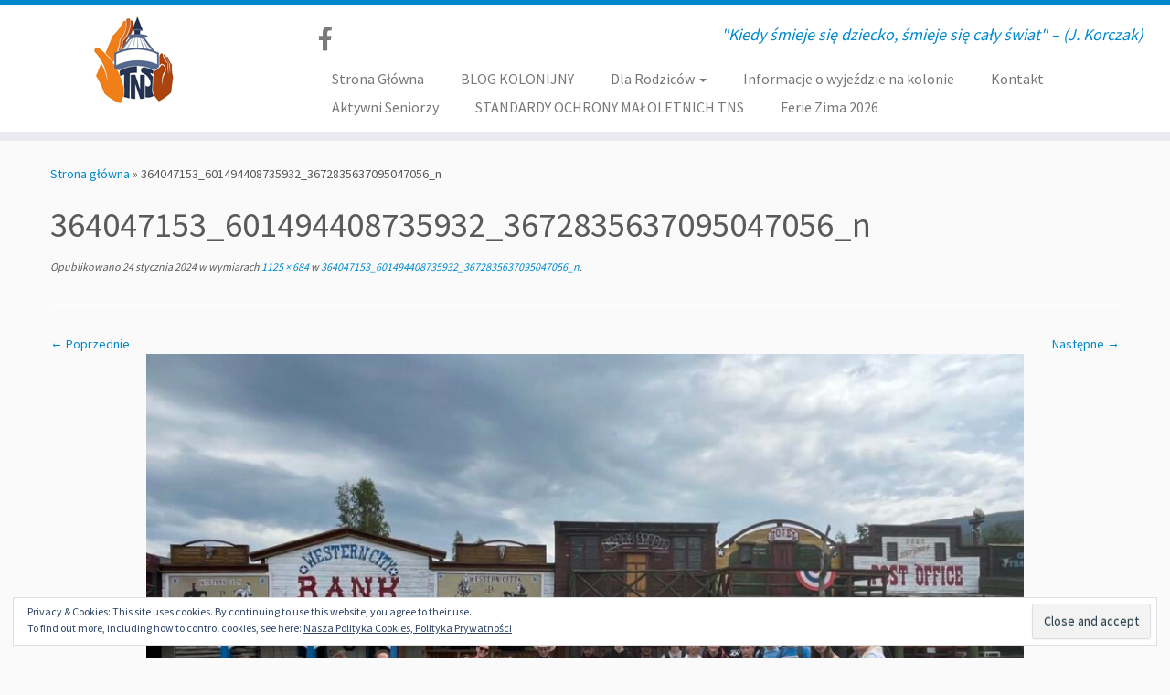

--- FILE ---
content_type: text/html; charset=UTF-8
request_url: https://kolonie.naszeszwederowo.pl/364047153_601494408735932_3672835637095047056_n/
body_size: 19811
content:
<!DOCTYPE html>
<!--[if IE 7]>
<html class="ie ie7 no-js" lang="pl-PL">
<![endif]-->
<!--[if IE 8]>
<html class="ie ie8 no-js" lang="pl-PL">
<![endif]-->
<!--[if !(IE 7) | !(IE 8)  ]><!-->
<html class="no-js" lang="pl-PL">
<!--<![endif]-->
	<head>
		<meta charset="UTF-8" />
		<meta http-equiv="X-UA-Compatible" content="IE=EDGE" />
		<meta name="viewport" content="width=device-width, initial-scale=1.0" />
        <link rel="profile"  href="https://gmpg.org/xfn/11" />
		<link rel="pingback" href="https://kolonie.naszeszwederowo.pl/xmlrpc.php" />
		<script>(function(html){html.className = html.className.replace(/\bno-js\b/,'js')})(document.documentElement);</script>
        <style id="wfc-base-style" type="text/css">
             .wfc-reset-menu-item-first-letter .navbar .nav>li>a:first-letter {font-size: inherit;}.format-icon:before {color: #5A5A5A;}article .format-icon.tc-hide-icon:before, .safari article.format-video .format-icon.tc-hide-icon:before, .chrome article.format-video .format-icon.tc-hide-icon:before, .safari article.format-image .format-icon.tc-hide-icon:before, .chrome article.format-image .format-icon.tc-hide-icon:before, .safari article.format-gallery .format-icon.tc-hide-icon:before, .safari article.attachment .format-icon.tc-hide-icon:before, .chrome article.format-gallery .format-icon.tc-hide-icon:before, .chrome article.attachment .format-icon.tc-hide-icon:before {content: none!important;}h2#tc-comment-title.tc-hide-icon:before {content: none!important;}.archive .archive-header h1.format-icon.tc-hide-icon:before {content: none!important;}.tc-sidebar h3.widget-title.tc-hide-icon:before {content: none!important;}.footer-widgets h3.widget-title.tc-hide-icon:before {content: none!important;}.tc-hide-icon i, i.tc-hide-icon {display: none !important;}.carousel-control {font-family: "Helvetica Neue", Helvetica, Arial, sans-serif;}.social-block a {font-size: 18px;}footer#footer .colophon .social-block a {font-size: 16px;}.social-block.widget_social a {font-size: 14px;}
        </style>
        <meta name='robots' content='index, follow, max-image-preview:large, max-snippet:-1, max-video-preview:-1' />
	<style>img:is([sizes="auto" i], [sizes^="auto," i]) { contain-intrinsic-size: 3000px 1500px }</style>
	
	<!-- This site is optimized with the Yoast SEO plugin v25.2 - https://yoast.com/wordpress/plugins/seo/ -->
	<title>364047153_601494408735932_3672835637095047056_n - Kolonie - Towarzystwo Nasze Szwederowo</title>
	<link rel="canonical" href="https://kolonie.naszeszwederowo.pl/364047153_601494408735932_3672835637095047056_n/" />
	<meta property="og:locale" content="pl_PL" />
	<meta property="og:type" content="article" />
	<meta property="og:title" content="364047153_601494408735932_3672835637095047056_n - Kolonie - Towarzystwo Nasze Szwederowo" />
	<meta property="og:url" content="https://kolonie.naszeszwederowo.pl/364047153_601494408735932_3672835637095047056_n/" />
	<meta property="og:site_name" content="Kolonie - Towarzystwo Nasze Szwederowo" />
	<meta property="article:publisher" content="https://www.facebook.com/towarzystwonaszeszwederowo/" />
	<meta property="og:image" content="https://kolonie.naszeszwederowo.pl/364047153_601494408735932_3672835637095047056_n" />
	<meta property="og:image:width" content="1" />
	<meta property="og:image:height" content="1" />
	<meta property="og:image:type" content="image/jpeg" />
	<meta name="twitter:card" content="summary_large_image" />
	<script type="application/ld+json" class="yoast-schema-graph">{"@context":"https://schema.org","@graph":[{"@type":"WebPage","@id":"https://kolonie.naszeszwederowo.pl/364047153_601494408735932_3672835637095047056_n/","url":"https://kolonie.naszeszwederowo.pl/364047153_601494408735932_3672835637095047056_n/","name":"364047153_601494408735932_3672835637095047056_n - Kolonie - Towarzystwo Nasze Szwederowo","isPartOf":{"@id":"https://kolonie.naszeszwederowo.pl/#website"},"primaryImageOfPage":{"@id":"https://kolonie.naszeszwederowo.pl/364047153_601494408735932_3672835637095047056_n/#primaryimage"},"image":{"@id":"https://kolonie.naszeszwederowo.pl/364047153_601494408735932_3672835637095047056_n/#primaryimage"},"thumbnailUrl":"https://kolonie.naszeszwederowo.pl/wp-content/uploads/2024/01/364047153_601494408735932_3672835637095047056_n.jpg","datePublished":"2024-01-24T12:12:32+00:00","breadcrumb":{"@id":"https://kolonie.naszeszwederowo.pl/364047153_601494408735932_3672835637095047056_n/#breadcrumb"},"inLanguage":"pl-PL","potentialAction":[{"@type":"ReadAction","target":["https://kolonie.naszeszwederowo.pl/364047153_601494408735932_3672835637095047056_n/"]}]},{"@type":"ImageObject","inLanguage":"pl-PL","@id":"https://kolonie.naszeszwederowo.pl/364047153_601494408735932_3672835637095047056_n/#primaryimage","url":"https://kolonie.naszeszwederowo.pl/wp-content/uploads/2024/01/364047153_601494408735932_3672835637095047056_n.jpg","contentUrl":"https://kolonie.naszeszwederowo.pl/wp-content/uploads/2024/01/364047153_601494408735932_3672835637095047056_n.jpg","width":1125,"height":684},{"@type":"BreadcrumbList","@id":"https://kolonie.naszeszwederowo.pl/364047153_601494408735932_3672835637095047056_n/#breadcrumb","itemListElement":[{"@type":"ListItem","position":1,"name":"Strona główna","item":"https://kolonie.naszeszwederowo.pl/"},{"@type":"ListItem","position":2,"name":"364047153_601494408735932_3672835637095047056_n"}]},{"@type":"WebSite","@id":"https://kolonie.naszeszwederowo.pl/#website","url":"https://kolonie.naszeszwederowo.pl/","name":"Kolonie - Towarzystwo Nasze Szwederowo","description":"&quot;Kiedy śmieje się dziecko, śmieje się cały świat&quot; - (J. Korczak)","publisher":{"@id":"https://kolonie.naszeszwederowo.pl/#organization"},"potentialAction":[{"@type":"SearchAction","target":{"@type":"EntryPoint","urlTemplate":"https://kolonie.naszeszwederowo.pl/?s={search_term_string}"},"query-input":{"@type":"PropertyValueSpecification","valueRequired":true,"valueName":"search_term_string"}}],"inLanguage":"pl-PL"},{"@type":"Organization","@id":"https://kolonie.naszeszwederowo.pl/#organization","name":"Towarzystwo Nasze Szwederowo","url":"https://kolonie.naszeszwederowo.pl/","logo":{"@type":"ImageObject","inLanguage":"pl-PL","@id":"https://kolonie.naszeszwederowo.pl/#/schema/logo/image/","url":"https://kolonie.naszeszwederowo.pl/wp-content/uploads/2017/02/TNS-logo2.jpg","contentUrl":"https://kolonie.naszeszwederowo.pl/wp-content/uploads/2017/02/TNS-logo2.jpg","width":300,"height":300,"caption":"Towarzystwo Nasze Szwederowo"},"image":{"@id":"https://kolonie.naszeszwederowo.pl/#/schema/logo/image/"},"sameAs":["https://www.facebook.com/towarzystwonaszeszwederowo/"]}]}</script>
	<!-- / Yoast SEO plugin. -->


<link rel='dns-prefetch' href='//secure.gravatar.com' />
<link rel='dns-prefetch' href='//stats.wp.com' />
<link rel='dns-prefetch' href='//fonts.googleapis.com' />
<link rel='dns-prefetch' href='//v0.wordpress.com' />
<link rel="alternate" type="application/rss+xml" title="Kolonie - Towarzystwo Nasze Szwederowo &raquo; Kanał z wpisami" href="https://kolonie.naszeszwederowo.pl/feed/" />
<link rel="alternate" type="application/rss+xml" title="Kolonie - Towarzystwo Nasze Szwederowo &raquo; Kanał z komentarzami" href="https://kolonie.naszeszwederowo.pl/comments/feed/" />
<script type="text/javascript">
/* <![CDATA[ */
window._wpemojiSettings = {"baseUrl":"https:\/\/s.w.org\/images\/core\/emoji\/16.0.1\/72x72\/","ext":".png","svgUrl":"https:\/\/s.w.org\/images\/core\/emoji\/16.0.1\/svg\/","svgExt":".svg","source":{"concatemoji":"https:\/\/kolonie.naszeszwederowo.pl\/wp-includes\/js\/wp-emoji-release.min.js?ver=6.8.3"}};
/*! This file is auto-generated */
!function(s,n){var o,i,e;function c(e){try{var t={supportTests:e,timestamp:(new Date).valueOf()};sessionStorage.setItem(o,JSON.stringify(t))}catch(e){}}function p(e,t,n){e.clearRect(0,0,e.canvas.width,e.canvas.height),e.fillText(t,0,0);var t=new Uint32Array(e.getImageData(0,0,e.canvas.width,e.canvas.height).data),a=(e.clearRect(0,0,e.canvas.width,e.canvas.height),e.fillText(n,0,0),new Uint32Array(e.getImageData(0,0,e.canvas.width,e.canvas.height).data));return t.every(function(e,t){return e===a[t]})}function u(e,t){e.clearRect(0,0,e.canvas.width,e.canvas.height),e.fillText(t,0,0);for(var n=e.getImageData(16,16,1,1),a=0;a<n.data.length;a++)if(0!==n.data[a])return!1;return!0}function f(e,t,n,a){switch(t){case"flag":return n(e,"\ud83c\udff3\ufe0f\u200d\u26a7\ufe0f","\ud83c\udff3\ufe0f\u200b\u26a7\ufe0f")?!1:!n(e,"\ud83c\udde8\ud83c\uddf6","\ud83c\udde8\u200b\ud83c\uddf6")&&!n(e,"\ud83c\udff4\udb40\udc67\udb40\udc62\udb40\udc65\udb40\udc6e\udb40\udc67\udb40\udc7f","\ud83c\udff4\u200b\udb40\udc67\u200b\udb40\udc62\u200b\udb40\udc65\u200b\udb40\udc6e\u200b\udb40\udc67\u200b\udb40\udc7f");case"emoji":return!a(e,"\ud83e\udedf")}return!1}function g(e,t,n,a){var r="undefined"!=typeof WorkerGlobalScope&&self instanceof WorkerGlobalScope?new OffscreenCanvas(300,150):s.createElement("canvas"),o=r.getContext("2d",{willReadFrequently:!0}),i=(o.textBaseline="top",o.font="600 32px Arial",{});return e.forEach(function(e){i[e]=t(o,e,n,a)}),i}function t(e){var t=s.createElement("script");t.src=e,t.defer=!0,s.head.appendChild(t)}"undefined"!=typeof Promise&&(o="wpEmojiSettingsSupports",i=["flag","emoji"],n.supports={everything:!0,everythingExceptFlag:!0},e=new Promise(function(e){s.addEventListener("DOMContentLoaded",e,{once:!0})}),new Promise(function(t){var n=function(){try{var e=JSON.parse(sessionStorage.getItem(o));if("object"==typeof e&&"number"==typeof e.timestamp&&(new Date).valueOf()<e.timestamp+604800&&"object"==typeof e.supportTests)return e.supportTests}catch(e){}return null}();if(!n){if("undefined"!=typeof Worker&&"undefined"!=typeof OffscreenCanvas&&"undefined"!=typeof URL&&URL.createObjectURL&&"undefined"!=typeof Blob)try{var e="postMessage("+g.toString()+"("+[JSON.stringify(i),f.toString(),p.toString(),u.toString()].join(",")+"));",a=new Blob([e],{type:"text/javascript"}),r=new Worker(URL.createObjectURL(a),{name:"wpTestEmojiSupports"});return void(r.onmessage=function(e){c(n=e.data),r.terminate(),t(n)})}catch(e){}c(n=g(i,f,p,u))}t(n)}).then(function(e){for(var t in e)n.supports[t]=e[t],n.supports.everything=n.supports.everything&&n.supports[t],"flag"!==t&&(n.supports.everythingExceptFlag=n.supports.everythingExceptFlag&&n.supports[t]);n.supports.everythingExceptFlag=n.supports.everythingExceptFlag&&!n.supports.flag,n.DOMReady=!1,n.readyCallback=function(){n.DOMReady=!0}}).then(function(){return e}).then(function(){var e;n.supports.everything||(n.readyCallback(),(e=n.source||{}).concatemoji?t(e.concatemoji):e.wpemoji&&e.twemoji&&(t(e.twemoji),t(e.wpemoji)))}))}((window,document),window._wpemojiSettings);
/* ]]> */
</script>
<link rel='stylesheet' id='tc-gfonts-css' href='//fonts.googleapis.com/css?family=Source+Sans+Pro%7CSource+Sans+Pro' type='text/css' media='all' />
<style id='wp-emoji-styles-inline-css' type='text/css'>

	img.wp-smiley, img.emoji {
		display: inline !important;
		border: none !important;
		box-shadow: none !important;
		height: 1em !important;
		width: 1em !important;
		margin: 0 0.07em !important;
		vertical-align: -0.1em !important;
		background: none !important;
		padding: 0 !important;
	}
</style>
<link rel='stylesheet' id='wp-block-library-css' href='https://kolonie.naszeszwederowo.pl/wp-includes/css/dist/block-library/style.min.css?ver=6.8.3' type='text/css' media='all' />
<style id='classic-theme-styles-inline-css' type='text/css'>
/*! This file is auto-generated */
.wp-block-button__link{color:#fff;background-color:#32373c;border-radius:9999px;box-shadow:none;text-decoration:none;padding:calc(.667em + 2px) calc(1.333em + 2px);font-size:1.125em}.wp-block-file__button{background:#32373c;color:#fff;text-decoration:none}
</style>
<link rel='stylesheet' id='mediaelement-css' href='https://kolonie.naszeszwederowo.pl/wp-includes/js/mediaelement/mediaelementplayer-legacy.min.css?ver=4.2.17' type='text/css' media='all' />
<link rel='stylesheet' id='wp-mediaelement-css' href='https://kolonie.naszeszwederowo.pl/wp-includes/js/mediaelement/wp-mediaelement.min.css?ver=6.8.3' type='text/css' media='all' />
<style id='jetpack-sharing-buttons-style-inline-css' type='text/css'>
.jetpack-sharing-buttons__services-list{display:flex;flex-direction:row;flex-wrap:wrap;gap:0;list-style-type:none;margin:5px;padding:0}.jetpack-sharing-buttons__services-list.has-small-icon-size{font-size:12px}.jetpack-sharing-buttons__services-list.has-normal-icon-size{font-size:16px}.jetpack-sharing-buttons__services-list.has-large-icon-size{font-size:24px}.jetpack-sharing-buttons__services-list.has-huge-icon-size{font-size:36px}@media print{.jetpack-sharing-buttons__services-list{display:none!important}}.editor-styles-wrapper .wp-block-jetpack-sharing-buttons{gap:0;padding-inline-start:0}ul.jetpack-sharing-buttons__services-list.has-background{padding:1.25em 2.375em}
</style>
<style id='global-styles-inline-css' type='text/css'>
:root{--wp--preset--aspect-ratio--square: 1;--wp--preset--aspect-ratio--4-3: 4/3;--wp--preset--aspect-ratio--3-4: 3/4;--wp--preset--aspect-ratio--3-2: 3/2;--wp--preset--aspect-ratio--2-3: 2/3;--wp--preset--aspect-ratio--16-9: 16/9;--wp--preset--aspect-ratio--9-16: 9/16;--wp--preset--color--black: #000000;--wp--preset--color--cyan-bluish-gray: #abb8c3;--wp--preset--color--white: #ffffff;--wp--preset--color--pale-pink: #f78da7;--wp--preset--color--vivid-red: #cf2e2e;--wp--preset--color--luminous-vivid-orange: #ff6900;--wp--preset--color--luminous-vivid-amber: #fcb900;--wp--preset--color--light-green-cyan: #7bdcb5;--wp--preset--color--vivid-green-cyan: #00d084;--wp--preset--color--pale-cyan-blue: #8ed1fc;--wp--preset--color--vivid-cyan-blue: #0693e3;--wp--preset--color--vivid-purple: #9b51e0;--wp--preset--gradient--vivid-cyan-blue-to-vivid-purple: linear-gradient(135deg,rgba(6,147,227,1) 0%,rgb(155,81,224) 100%);--wp--preset--gradient--light-green-cyan-to-vivid-green-cyan: linear-gradient(135deg,rgb(122,220,180) 0%,rgb(0,208,130) 100%);--wp--preset--gradient--luminous-vivid-amber-to-luminous-vivid-orange: linear-gradient(135deg,rgba(252,185,0,1) 0%,rgba(255,105,0,1) 100%);--wp--preset--gradient--luminous-vivid-orange-to-vivid-red: linear-gradient(135deg,rgba(255,105,0,1) 0%,rgb(207,46,46) 100%);--wp--preset--gradient--very-light-gray-to-cyan-bluish-gray: linear-gradient(135deg,rgb(238,238,238) 0%,rgb(169,184,195) 100%);--wp--preset--gradient--cool-to-warm-spectrum: linear-gradient(135deg,rgb(74,234,220) 0%,rgb(151,120,209) 20%,rgb(207,42,186) 40%,rgb(238,44,130) 60%,rgb(251,105,98) 80%,rgb(254,248,76) 100%);--wp--preset--gradient--blush-light-purple: linear-gradient(135deg,rgb(255,206,236) 0%,rgb(152,150,240) 100%);--wp--preset--gradient--blush-bordeaux: linear-gradient(135deg,rgb(254,205,165) 0%,rgb(254,45,45) 50%,rgb(107,0,62) 100%);--wp--preset--gradient--luminous-dusk: linear-gradient(135deg,rgb(255,203,112) 0%,rgb(199,81,192) 50%,rgb(65,88,208) 100%);--wp--preset--gradient--pale-ocean: linear-gradient(135deg,rgb(255,245,203) 0%,rgb(182,227,212) 50%,rgb(51,167,181) 100%);--wp--preset--gradient--electric-grass: linear-gradient(135deg,rgb(202,248,128) 0%,rgb(113,206,126) 100%);--wp--preset--gradient--midnight: linear-gradient(135deg,rgb(2,3,129) 0%,rgb(40,116,252) 100%);--wp--preset--font-size--small: 13px;--wp--preset--font-size--medium: 20px;--wp--preset--font-size--large: 36px;--wp--preset--font-size--x-large: 42px;--wp--preset--spacing--20: 0.44rem;--wp--preset--spacing--30: 0.67rem;--wp--preset--spacing--40: 1rem;--wp--preset--spacing--50: 1.5rem;--wp--preset--spacing--60: 2.25rem;--wp--preset--spacing--70: 3.38rem;--wp--preset--spacing--80: 5.06rem;--wp--preset--shadow--natural: 6px 6px 9px rgba(0, 0, 0, 0.2);--wp--preset--shadow--deep: 12px 12px 50px rgba(0, 0, 0, 0.4);--wp--preset--shadow--sharp: 6px 6px 0px rgba(0, 0, 0, 0.2);--wp--preset--shadow--outlined: 6px 6px 0px -3px rgba(255, 255, 255, 1), 6px 6px rgba(0, 0, 0, 1);--wp--preset--shadow--crisp: 6px 6px 0px rgba(0, 0, 0, 1);}:where(.is-layout-flex){gap: 0.5em;}:where(.is-layout-grid){gap: 0.5em;}body .is-layout-flex{display: flex;}.is-layout-flex{flex-wrap: wrap;align-items: center;}.is-layout-flex > :is(*, div){margin: 0;}body .is-layout-grid{display: grid;}.is-layout-grid > :is(*, div){margin: 0;}:where(.wp-block-columns.is-layout-flex){gap: 2em;}:where(.wp-block-columns.is-layout-grid){gap: 2em;}:where(.wp-block-post-template.is-layout-flex){gap: 1.25em;}:where(.wp-block-post-template.is-layout-grid){gap: 1.25em;}.has-black-color{color: var(--wp--preset--color--black) !important;}.has-cyan-bluish-gray-color{color: var(--wp--preset--color--cyan-bluish-gray) !important;}.has-white-color{color: var(--wp--preset--color--white) !important;}.has-pale-pink-color{color: var(--wp--preset--color--pale-pink) !important;}.has-vivid-red-color{color: var(--wp--preset--color--vivid-red) !important;}.has-luminous-vivid-orange-color{color: var(--wp--preset--color--luminous-vivid-orange) !important;}.has-luminous-vivid-amber-color{color: var(--wp--preset--color--luminous-vivid-amber) !important;}.has-light-green-cyan-color{color: var(--wp--preset--color--light-green-cyan) !important;}.has-vivid-green-cyan-color{color: var(--wp--preset--color--vivid-green-cyan) !important;}.has-pale-cyan-blue-color{color: var(--wp--preset--color--pale-cyan-blue) !important;}.has-vivid-cyan-blue-color{color: var(--wp--preset--color--vivid-cyan-blue) !important;}.has-vivid-purple-color{color: var(--wp--preset--color--vivid-purple) !important;}.has-black-background-color{background-color: var(--wp--preset--color--black) !important;}.has-cyan-bluish-gray-background-color{background-color: var(--wp--preset--color--cyan-bluish-gray) !important;}.has-white-background-color{background-color: var(--wp--preset--color--white) !important;}.has-pale-pink-background-color{background-color: var(--wp--preset--color--pale-pink) !important;}.has-vivid-red-background-color{background-color: var(--wp--preset--color--vivid-red) !important;}.has-luminous-vivid-orange-background-color{background-color: var(--wp--preset--color--luminous-vivid-orange) !important;}.has-luminous-vivid-amber-background-color{background-color: var(--wp--preset--color--luminous-vivid-amber) !important;}.has-light-green-cyan-background-color{background-color: var(--wp--preset--color--light-green-cyan) !important;}.has-vivid-green-cyan-background-color{background-color: var(--wp--preset--color--vivid-green-cyan) !important;}.has-pale-cyan-blue-background-color{background-color: var(--wp--preset--color--pale-cyan-blue) !important;}.has-vivid-cyan-blue-background-color{background-color: var(--wp--preset--color--vivid-cyan-blue) !important;}.has-vivid-purple-background-color{background-color: var(--wp--preset--color--vivid-purple) !important;}.has-black-border-color{border-color: var(--wp--preset--color--black) !important;}.has-cyan-bluish-gray-border-color{border-color: var(--wp--preset--color--cyan-bluish-gray) !important;}.has-white-border-color{border-color: var(--wp--preset--color--white) !important;}.has-pale-pink-border-color{border-color: var(--wp--preset--color--pale-pink) !important;}.has-vivid-red-border-color{border-color: var(--wp--preset--color--vivid-red) !important;}.has-luminous-vivid-orange-border-color{border-color: var(--wp--preset--color--luminous-vivid-orange) !important;}.has-luminous-vivid-amber-border-color{border-color: var(--wp--preset--color--luminous-vivid-amber) !important;}.has-light-green-cyan-border-color{border-color: var(--wp--preset--color--light-green-cyan) !important;}.has-vivid-green-cyan-border-color{border-color: var(--wp--preset--color--vivid-green-cyan) !important;}.has-pale-cyan-blue-border-color{border-color: var(--wp--preset--color--pale-cyan-blue) !important;}.has-vivid-cyan-blue-border-color{border-color: var(--wp--preset--color--vivid-cyan-blue) !important;}.has-vivid-purple-border-color{border-color: var(--wp--preset--color--vivid-purple) !important;}.has-vivid-cyan-blue-to-vivid-purple-gradient-background{background: var(--wp--preset--gradient--vivid-cyan-blue-to-vivid-purple) !important;}.has-light-green-cyan-to-vivid-green-cyan-gradient-background{background: var(--wp--preset--gradient--light-green-cyan-to-vivid-green-cyan) !important;}.has-luminous-vivid-amber-to-luminous-vivid-orange-gradient-background{background: var(--wp--preset--gradient--luminous-vivid-amber-to-luminous-vivid-orange) !important;}.has-luminous-vivid-orange-to-vivid-red-gradient-background{background: var(--wp--preset--gradient--luminous-vivid-orange-to-vivid-red) !important;}.has-very-light-gray-to-cyan-bluish-gray-gradient-background{background: var(--wp--preset--gradient--very-light-gray-to-cyan-bluish-gray) !important;}.has-cool-to-warm-spectrum-gradient-background{background: var(--wp--preset--gradient--cool-to-warm-spectrum) !important;}.has-blush-light-purple-gradient-background{background: var(--wp--preset--gradient--blush-light-purple) !important;}.has-blush-bordeaux-gradient-background{background: var(--wp--preset--gradient--blush-bordeaux) !important;}.has-luminous-dusk-gradient-background{background: var(--wp--preset--gradient--luminous-dusk) !important;}.has-pale-ocean-gradient-background{background: var(--wp--preset--gradient--pale-ocean) !important;}.has-electric-grass-gradient-background{background: var(--wp--preset--gradient--electric-grass) !important;}.has-midnight-gradient-background{background: var(--wp--preset--gradient--midnight) !important;}.has-small-font-size{font-size: var(--wp--preset--font-size--small) !important;}.has-medium-font-size{font-size: var(--wp--preset--font-size--medium) !important;}.has-large-font-size{font-size: var(--wp--preset--font-size--large) !important;}.has-x-large-font-size{font-size: var(--wp--preset--font-size--x-large) !important;}
:where(.wp-block-post-template.is-layout-flex){gap: 1.25em;}:where(.wp-block-post-template.is-layout-grid){gap: 1.25em;}
:where(.wp-block-columns.is-layout-flex){gap: 2em;}:where(.wp-block-columns.is-layout-grid){gap: 2em;}
:root :where(.wp-block-pullquote){font-size: 1.5em;line-height: 1.6;}
</style>
<link rel='stylesheet' id='contact-form-7-css' href='https://kolonie.naszeszwederowo.pl/wp-content/plugins/contact-form-7/includes/css/styles.css?ver=6.1' type='text/css' media='all' />
<link rel='stylesheet' id='customizr-fa-css' href='https://kolonie.naszeszwederowo.pl/wp-content/themes/customizr-pro/assets/shared/fonts/fa/css/fontawesome-all.min.css?ver=2.4.25' type='text/css' media='all' />
<link rel='stylesheet' id='customizr-common-css' href='https://kolonie.naszeszwederowo.pl/wp-content/themes/customizr-pro/inc/assets/css/tc_common.min.css?ver=2.4.25' type='text/css' media='all' />
<link rel='stylesheet' id='customizr-skin-css' href='https://kolonie.naszeszwederowo.pl/wp-content/themes/customizr-pro/inc/assets/css/blue.min.css?ver=2.4.25' type='text/css' media='all' />
<style id='customizr-skin-inline-css' type='text/css'>

                  .site-title,.site-description,h1,h2,h3,.tc-dropcap {
                    font-family : 'Source Sans Pro';
                    font-weight : inherit;
                  }

                  body,.navbar .nav>li>a {
                    font-family : 'Source Sans Pro';
                    font-weight : inherit;
                  }
table { border-collapse: separate; }
                           body table { border-collapse: collapse; }
                          
.social-links .social-icon:before { content: none } 
.sticky-enabled .tc-shrink-on .site-logo img {
    					height:30px!important;width:auto!important
    				}

    				.sticky-enabled .tc-shrink-on .brand .site-title {
    					font-size:0.6em;opacity:0.8;line-height:1.2em
    				}

.tc-slider-loader-wrapper{ display:none }
html.js .tc-slider-loader-wrapper { display: block }.no-csstransforms3d .tc-slider-loader-wrapper .tc-img-gif-loader {
                                                background: url('https://kolonie.naszeszwederowo.pl/wp-content/themes/customizr-pro/assets/front/img/slider-loader.gif') no-repeat center center;
                                         }.tc-slider-loader-wrapper .tc-css-loader > div { border-color:#08c; }

      .carousel .czr-item {
        line-height: 600px;
        min-height:600px;
        max-height:600px;
      }
      .tc-slider-loader-wrapper {
        line-height: 600px;
        height:600px;
      }
      .carousel .tc-slider-controls {
        line-height: 600px;
        max-height:600px;
      }

        @media (max-width: 1200px) {
          .carousel .czr-item {
            line-height: 462px;
            max-height:462px;
            min-height:462px;
          }
          .czr-item .carousel-caption {
            max-height: 402px;
            overflow: hidden;
          }
          .carousel .tc-slider-loader-wrapper {
            line-height: 462px;
            height:462px;
          }
        }

        @media (max-width: 979px) {
          .carousel .czr-item {
            line-height: 370.8px;
            max-height:370.8px;
            min-height:370.8px;
          }
          .czr-item .carousel-caption {
            max-height: 310.8px;
            overflow: hidden;
          }
          .carousel .tc-slider-loader-wrapper {
            line-height: 370.8px;
            height:370.8px;
          }
        }

        @media (max-width: 480px) {
          .carousel .czr-item {
            line-height: 228px;
            max-height:228px;
            min-height:228px;
          }
          .czr-item .carousel-caption {
            max-height: 168px;
            overflow: hidden;
          }
          .carousel .tc-slider-loader-wrapper {
            line-height: 228px;
            height:228px;
          }
        }

        @media (max-width: 320px) {
          .carousel .czr-item {
            line-height: 168px;
            max-height:168px;
            min-height:168px;
          }
          .czr-item .carousel-caption {
            max-height: 108px;
            overflow: hidden;
          }
          .carousel .tc-slider-loader-wrapper {
            line-height: 168px;
            height:168px;
          }
        }

#tc-push-footer { display: none; visibility: hidden; }
         .tc-sticky-footer #tc-push-footer.sticky-footer-enabled { display: block; }
        

</style>
<link rel='stylesheet' id='customizr-style-css' href='https://kolonie.naszeszwederowo.pl/wp-content/themes/customizr-pro/style.css?ver=2.4.25' type='text/css' media='all' />
<link rel='stylesheet' id='fancyboxcss-css' href='https://kolonie.naszeszwederowo.pl/wp-content/themes/customizr-pro/assets/front/js/libs/fancybox/jquery.fancybox-1.3.4.min.css?ver=6.8.3' type='text/css' media='all' />
<style id='akismet-widget-style-inline-css' type='text/css'>

			.a-stats {
				--akismet-color-mid-green: #357b49;
				--akismet-color-white: #fff;
				--akismet-color-light-grey: #f6f7f7;

				max-width: 350px;
				width: auto;
			}

			.a-stats * {
				all: unset;
				box-sizing: border-box;
			}

			.a-stats strong {
				font-weight: 600;
			}

			.a-stats a.a-stats__link,
			.a-stats a.a-stats__link:visited,
			.a-stats a.a-stats__link:active {
				background: var(--akismet-color-mid-green);
				border: none;
				box-shadow: none;
				border-radius: 8px;
				color: var(--akismet-color-white);
				cursor: pointer;
				display: block;
				font-family: -apple-system, BlinkMacSystemFont, 'Segoe UI', 'Roboto', 'Oxygen-Sans', 'Ubuntu', 'Cantarell', 'Helvetica Neue', sans-serif;
				font-weight: 500;
				padding: 12px;
				text-align: center;
				text-decoration: none;
				transition: all 0.2s ease;
			}

			/* Extra specificity to deal with TwentyTwentyOne focus style */
			.widget .a-stats a.a-stats__link:focus {
				background: var(--akismet-color-mid-green);
				color: var(--akismet-color-white);
				text-decoration: none;
			}

			.a-stats a.a-stats__link:hover {
				filter: brightness(110%);
				box-shadow: 0 4px 12px rgba(0, 0, 0, 0.06), 0 0 2px rgba(0, 0, 0, 0.16);
			}

			.a-stats .count {
				color: var(--akismet-color-white);
				display: block;
				font-size: 1.5em;
				line-height: 1.4;
				padding: 0 13px;
				white-space: nowrap;
			}
		
</style>
<script type="text/javascript" id="nb-jquery" src="https://kolonie.naszeszwederowo.pl/wp-includes/js/jquery/jquery.min.js?ver=3.7.1" id="jquery-core-js"></script>
<script type="text/javascript" src="https://kolonie.naszeszwederowo.pl/wp-includes/js/jquery/jquery-migrate.min.js?ver=3.4.1" id="jquery-migrate-js"></script>
<script type="text/javascript" src="https://kolonie.naszeszwederowo.pl/wp-content/themes/customizr-pro/assets/front/js/libs/modernizr.min.js?ver=2.4.25" id="modernizr-js"></script>
<script type="text/javascript" src="https://kolonie.naszeszwederowo.pl/wp-content/themes/customizr-pro/assets/front/js/libs/fancybox/jquery.fancybox-1.3.4.min.js?ver=2.4.25" id="tc-fancybox-js"></script>
<script type="text/javascript" src="https://kolonie.naszeszwederowo.pl/wp-includes/js/underscore.min.js?ver=1.13.7" id="underscore-js"></script>
<script type="text/javascript" id="tc-scripts-js-extra">
/* <![CDATA[ */
var TCParams = {"_disabled":[],"FancyBoxState":"1","FancyBoxAutoscale":"1","SliderName":"","SliderDelay":"","SliderHover":"1","centerSliderImg":"1","SmoothScroll":{"Enabled":true,"Options":{"touchpadSupport":false}},"anchorSmoothScroll":"easeOutExpo","anchorSmoothScrollExclude":{"simple":["[class*=edd]",".tc-carousel-control",".carousel-control","[data-toggle=\"modal\"]","[data-toggle=\"dropdown\"]","[data-toggle=\"tooltip\"]","[data-toggle=\"popover\"]","[data-toggle=\"collapse\"]","[data-toggle=\"tab\"]","[data-toggle=\"pill\"]","[class*=upme]","[class*=um-]"],"deep":{"classes":[],"ids":[]}},"ReorderBlocks":"1","centerAllImg":"1","HasComments":"","LeftSidebarClass":".span3.left.tc-sidebar","RightSidebarClass":".span3.right.tc-sidebar","LoadModernizr":"1","stickyCustomOffset":{"_initial":0,"_scrolling":0,"options":{"_static":true,"_element":""}},"stickyHeader":"1","dropdowntoViewport":"1","timerOnScrollAllBrowsers":"1","extLinksStyle":"","extLinksTargetExt":"","extLinksSkipSelectors":{"classes":["btn","button"],"ids":[]},"dropcapEnabled":"","dropcapWhere":{"post":"","page":""},"dropcapMinWords":"50","dropcapSkipSelectors":{"tags":["IMG","IFRAME","H1","H2","H3","H4","H5","H6","BLOCKQUOTE","UL","OL"],"classes":["btn","tc-placeholder-wrap"],"id":[]},"imgSmartLoadEnabled":"","imgSmartLoadOpts":{"parentSelectors":[".article-container",".__before_main_wrapper",".widget-front"],"opts":{"excludeImg":[".tc-holder-img"]}},"imgSmartLoadsForSliders":"1","goldenRatio":"1.618","gridGoldenRatioLimit":"350","isSecondMenuEnabled":"","secondMenuRespSet":"in-sn-before","isParallaxOn":"1","parallaxRatio":"0.55","pluginCompats":[],"adminAjaxUrl":"https:\/\/kolonie.naszeszwederowo.pl\/wp-admin\/admin-ajax.php","ajaxUrl":"https:\/\/kolonie.naszeszwederowo.pl\/?czrajax=1","frontNonce":{"id":"CZRFrontNonce","handle":"df8dbbd20b"},"isDevMode":"","isModernStyle":"","i18n":{"Permanently dismiss":"Permanently dismiss"},"version":"2.4.25","frontNotifications":{"styleSwitcher":{"enabled":false,"content":"","dismissAction":"dismiss_style_switcher_note_front","ajaxUrl":"https:\/\/kolonie.naszeszwederowo.pl\/wp-admin\/admin-ajax.php"}}};
/* ]]> */
</script>
<script type="text/javascript" src="https://kolonie.naszeszwederowo.pl/wp-content/themes/customizr-pro/inc/assets/js/tc-scripts.min.js?ver=2.4.25" id="tc-scripts-js"></script>
<link rel="https://api.w.org/" href="https://kolonie.naszeszwederowo.pl/wp-json/" /><link rel="alternate" title="JSON" type="application/json" href="https://kolonie.naszeszwederowo.pl/wp-json/wp/v2/media/3915" /><link rel="EditURI" type="application/rsd+xml" title="RSD" href="https://kolonie.naszeszwederowo.pl/xmlrpc.php?rsd" />
<meta name="generator" content="WordPress 6.8.3" />
<link rel='shortlink' href='https://wp.me/a8qGDQ-119' />
<link rel="alternate" title="oEmbed (JSON)" type="application/json+oembed" href="https://kolonie.naszeszwederowo.pl/wp-json/oembed/1.0/embed?url=https%3A%2F%2Fkolonie.naszeszwederowo.pl%2F364047153_601494408735932_3672835637095047056_n%2F" />
<link rel="alternate" title="oEmbed (XML)" type="text/xml+oembed" href="https://kolonie.naszeszwederowo.pl/wp-json/oembed/1.0/embed?url=https%3A%2F%2Fkolonie.naszeszwederowo.pl%2F364047153_601494408735932_3672835637095047056_n%2F&#038;format=xml" />
	<style>img#wpstats{display:none}</style>
		<link rel="icon" href="https://kolonie.naszeszwederowo.pl/wp-content/uploads/2022/10/logo-TNS-2023-male-150x150.png" sizes="32x32" />
<link rel="icon" href="https://kolonie.naszeszwederowo.pl/wp-content/uploads/2022/10/logo-TNS-2023-male.png" sizes="192x192" />
<link rel="apple-touch-icon" href="https://kolonie.naszeszwederowo.pl/wp-content/uploads/2022/10/logo-TNS-2023-male.png" />
<meta name="msapplication-TileImage" content="https://kolonie.naszeszwederowo.pl/wp-content/uploads/2022/10/logo-TNS-2023-male.png" />
	</head>
	
	<body class="nb-3-3-8 nb-pro-1-0-17 nimble-no-local-data-skp__post_attachment_3915 nimble-no-group-site-tmpl-skp__all_attachment attachment wp-singular attachment-template-default single single-attachment postid-3915 attachmentid-3915 attachment-jpeg wp-custom-logo wp-embed-responsive wp-theme-customizr-pro sek-hide-rc-badge tc-fade-hover-links tc-no-sidebar tc-center-images skin-blue customizr-pro-2-4-25 tc-sticky-header sticky-disabled tc-transparent-on-scroll no-navbar tc-regular-menu tc-sticky-footer" >
            <a class="screen-reader-text skip-link" href="#content">Skip to content</a>
        
    <div id="tc-page-wrap" class="">

  		
  	   	<header class="tc-header clearfix row-fluid tc-tagline-off tc-title-logo-on  tc-shrink-on tc-menu-on logo-left tc-second-menu-in-sn-before-when-mobile">
  			
        <div class="brand span3 pull-left">
        <a class="site-logo" href="https://kolonie.naszeszwederowo.pl/" aria-label="Kolonie &#8211; Towarzystwo Nasze Szwederowo | &quot;Kiedy śmieje się dziecko, śmieje się cały świat&quot; &#8211; (J. Korczak)"><img src="https://kolonie.naszeszwederowo.pl/wp-content/uploads/2024/01/logoTNS22-1.jpg" alt="Wróć do strony domowej" width="100" height="100" style="max-width:250px;max-height:100px" data-no-retina class=" attachment-3905"/></a>        </div> <!-- brand span3 -->

        <div class="container outside"><h2 class="site-description">&quot;Kiedy śmieje się dziecko, śmieje się cały świat&quot; &#8211; (J. Korczak)</h2></div>      	<div class="navbar-wrapper clearfix span9 tc-submenu-fade tc-submenu-move tc-open-on-hover pull-menu-right">
        	<div class="navbar resp">
          		<div class="navbar-inner" role="navigation">
            		<div class="row-fluid">
              		<div class="social-block span5"><div class="social-links"><a rel="nofollow noopener noreferrer" class="social-icon icon-facebook-official"  title="Follow us on Facebook-official" aria-label="Follow us on Facebook-official" href="https://www.facebook.com/towarzystwonaszeszwederowo/"  target="_blank"  style="font-size:26px"><i class="fab fa-facebook-f"></i></a></div></div><h2 class="span7 inside site-description">&quot;Kiedy śmieje się dziecko, śmieje się cały świat&quot; &#8211; (J. Korczak)</h2><div class="nav-collapse collapse tc-hover-menu-wrapper"><div class="menu-kariera-container"><ul id="menu-kariera-2" class="nav tc-hover-menu"><li class="menu-item menu-item-type-custom menu-item-object-custom menu-item-4274"><a href="https://naszeszwederowo.pl">Strona Główna</a></li>
<li class="menu-item menu-item-type-post_type menu-item-object-page menu-item-3547"><a href="https://kolonie.naszeszwederowo.pl/blog-kolonijny/">BLOG KOLONIJNY</a></li>
<li class="menu-item menu-item-type-post_type menu-item-object-page menu-item-has-children dropdown menu-item-4188"><a href="https://kolonie.naszeszwederowo.pl/dla-rodzicow/">Dla Rodziców <strong class="caret"></strong></a>
<ul class="dropdown-menu">
	<li class="menu-item menu-item-type-post_type menu-item-object-page menu-item-4189"><a href="https://kolonie.naszeszwederowo.pl/dla-rodzicow/co-zabrac-na-kolonie-letnie/">Co zabrać na kolonie letnie?</a></li>
	<li class="menu-item menu-item-type-post_type menu-item-object-page menu-item-4190"><a href="https://kolonie.naszeszwederowo.pl/dla-rodzicow/co-zabrac-na-zimowisko-w-gory/">Co zabrać na zimowisko w góry?</a></li>
	<li class="menu-item menu-item-type-post_type menu-item-object-page menu-item-4191"><a href="https://kolonie.naszeszwederowo.pl/dla-rodzicow/dokumenty/">Dokumenty</a></li>
	<li class="menu-item menu-item-type-post_type menu-item-object-page menu-item-4193"><a href="https://kolonie.naszeszwederowo.pl/dla-rodzicow/jak-zapisac-dziecko-na-kolonie/">Jak zapisać dziecko na kolonie</a></li>
</ul>
</li>
<li class="menu-item menu-item-type-post_type menu-item-object-page menu-item-4192"><a href="https://kolonie.naszeszwederowo.pl/dla-rodzicow/informacje-o-wyjezdzie-na-kolonie/">Informacje o wyjeździe na kolonie</a></li>
<li class="menu-item menu-item-type-post_type menu-item-object-page menu-item-366"><a href="https://kolonie.naszeszwederowo.pl/kontakt/">Kontakt</a></li>
<li class="menu-item menu-item-type-custom menu-item-object-custom menu-item-4195"><a href="https://seniorzy.naszeszwederowo.pl">Aktywni Seniorzy</a></li>
<li class="menu-item menu-item-type-custom menu-item-object-custom menu-item-4422"><a href="https://naszeszwederowo.pl/standardy-ochrony-maloletnich-tns/">STANDARDY OCHRONY MAŁOLETNICH TNS</a></li>
<li class="menu-item menu-item-type-custom menu-item-object-custom menu-item-5293"><a href="https://kolonie.naszeszwederowo.pl/ferie-zima-2026/">Ferie Zima 2026</a></li>
</ul></div></div><div class="btn-toggle-nav pull-right"><button type="button" class="btn menu-btn" data-toggle="collapse" data-target=".nav-collapse" title="Otwórz menu" aria-label="Otwórz menu"><span class="icon-bar"></span><span class="icon-bar"></span><span class="icon-bar"></span> </button></div>          			</div><!-- /.row-fluid -->
          		</div><!-- /.navbar-inner -->
        	</div><!-- /.navbar resp -->
      	</div><!-- /.navbar-wrapper -->
    	  		</header>
  		<div id="tc-reset-margin-top" class="container-fluid" style="margin-top:103px"></div><div id="main-wrapper" class="container">

    <div class="tc-hot-crumble container" role="navigation"><div class="row"><div class="span12"><span><span><a href="https://kolonie.naszeszwederowo.pl/">Strona główna</a></span> &raquo; <span class="breadcrumb_last" aria-current="page">364047153_601494408735932_3672835637095047056_n</span></span></div></div></div>
    <div class="container" role="main">
        <div class="row column-content-wrapper">

            
                <div id="content" class="span12 article-container tc-gallery-style">

                    
                        
                                                                                    
                                                                    <article id="post-3915" class="row-fluid format-image post-3915 attachment type-attachment status-inherit czr-hentry">
                                                <header class="entry-header">
          <h1 class="entry-title ">364047153_601494408735932_3672835637095047056_n</h1><div class="entry-meta"><span class="meta-prep meta-prep-entry-date">Opublikowano</span> <span class="entry-date"><time class="entry-date updated" datetime="24 stycznia 2024">24 stycznia 2024</time></span> w wymiarach<a href="https://kolonie.naszeszwederowo.pl/wp-content/uploads/2024/01/364047153_601494408735932_3672835637095047056_n.jpg" title="Odnośnik do oryginalnego obrazka"> 1125 &times; 684</a> w<a href="https://kolonie.naszeszwederowo.pl/364047153_601494408735932_3672835637095047056_n/" title="Wróć do 364047153_601494408735932_3672835637095047056_n" rel="gallery"> 364047153_601494408735932_3672835637095047056_n</a>.</div><hr class="featurette-divider __before_content">        </header>
                    <nav id="image-navigation" class="navigation">
                <span class="previous-image"><a href='https://kolonie.naszeszwederowo.pl/364036615_601493445402695_7236532952755510047_n/'>&larr; Poprzednie</a></span>
                <span class="next-image"><a href='https://kolonie.naszeszwederowo.pl/364055191_601494575402582_295490184937199639_n/'>Następne &rarr;</a></span>
            </nav><!-- //#image-navigation -->

            <section class="entry-content">

                <div class="entry-attachment">

                    <div class="attachment">
                        
                        
                            
                            <a href="https://kolonie.naszeszwederowo.pl/wp-content/uploads/2024/01/364047153_601494408735932_3672835637095047056_n-1024x623.jpg" title="364047153_601494408735932_3672835637095047056_n" class="grouped_elements" rel="tc-fancybox-group3915"><img width="960" height="584" src="https://kolonie.naszeszwederowo.pl/wp-content/uploads/2024/01/364047153_601494408735932_3672835637095047056_n.jpg" class="attachment-960x960 size-960x960 no-lazy" alt="" decoding="async" fetchpriority="high" srcset="https://kolonie.naszeszwederowo.pl/wp-content/uploads/2024/01/364047153_601494408735932_3672835637095047056_n.jpg 1125w, https://kolonie.naszeszwederowo.pl/wp-content/uploads/2024/01/364047153_601494408735932_3672835637095047056_n-300x182.jpg 300w, https://kolonie.naszeszwederowo.pl/wp-content/uploads/2024/01/364047153_601494408735932_3672835637095047056_n-1024x623.jpg 1024w, https://kolonie.naszeszwederowo.pl/wp-content/uploads/2024/01/364047153_601494408735932_3672835637095047056_n-768x467.jpg 768w" sizes="(max-width: 960px) 100vw, 960px" /></a>

                            <div id="hidden-attachment-list" style="display:none">

                                
                                    
                                    <a href="https://kolonie.naszeszwederowo.pl/wp-content/uploads/2017/02/espresso-1024x614.jpg" title="Espresso" class="grouped_elements" rel="tc-fancybox-group3915">https://kolonie.naszeszwederowo.pl/wp-content/uploads/2017/02/espresso-1024x614.jpg</a>

                                
                                    
                                    <a href="https://kolonie.naszeszwederowo.pl/wp-content/uploads/2017/02/sandwich-1024x614.jpg" title="Kanapka" class="grouped_elements" rel="tc-fancybox-group3915">https://kolonie.naszeszwederowo.pl/wp-content/uploads/2017/02/sandwich-1024x614.jpg</a>

                                
                                    
                                    <a href="https://kolonie.naszeszwederowo.pl/wp-content/uploads/2017/02/coffee-1024x614.jpg" title="Kawa" class="grouped_elements" rel="tc-fancybox-group3915">https://kolonie.naszeszwederowo.pl/wp-content/uploads/2017/02/coffee-1024x614.jpg</a>

                                
                                    
                                    <a href="https://kolonie.naszeszwederowo.pl/wp-content/uploads/2017/02/b1-1024x256.jpg" title="b1" class="grouped_elements" rel="tc-fancybox-group3915">https://kolonie.naszeszwederowo.pl/wp-content/uploads/2017/02/b1-1024x256.jpg</a>

                                
                                    
                                    <a href="https://kolonie.naszeszwederowo.pl/wp-content/uploads/2015/09/filmy.jpg" title="filmy" class="grouped_elements" rel="tc-fancybox-group3915">https://kolonie.naszeszwederowo.pl/wp-content/uploads/2015/09/filmy.jpg</a>

                                
                                    
                                    <a href="https://kolonie.naszeszwederowo.pl/wp-content/uploads/2017/02/foto1.jpg" title="??????????????????????????????????????????????????????????" class="grouped_elements" rel="tc-fancybox-group3915">https://kolonie.naszeszwederowo.pl/wp-content/uploads/2017/02/foto1.jpg</a>

                                
                                    
                                    <a href="https://kolonie.naszeszwederowo.pl/wp-content/uploads/2017/06/tabela-wyjazdy-9.jpg" title="tabela wyjazdy-9" class="grouped_elements" rel="tc-fancybox-group3915">https://kolonie.naszeszwederowo.pl/wp-content/uploads/2017/06/tabela-wyjazdy-9.jpg</a>

                                
                                    
                                    <a href="https://kolonie.naszeszwederowo.pl/wp-content/uploads/2017/06/tabela-wyjazdy-10.jpg" title="tabela wyjazdy-10" class="grouped_elements" rel="tc-fancybox-group3915">https://kolonie.naszeszwederowo.pl/wp-content/uploads/2017/06/tabela-wyjazdy-10.jpg</a>

                                
                                    
                                    <a href="https://kolonie.naszeszwederowo.pl/wp-content/uploads/2018/01/zima1.jpg" title="zima1" class="grouped_elements" rel="tc-fancybox-group3915">https://kolonie.naszeszwederowo.pl/wp-content/uploads/2018/01/zima1.jpg</a>

                                
                                    
                                    <a href="https://kolonie.naszeszwederowo.pl/wp-content/uploads/2018/01/IMG_6472-2-1024x643.jpg" title="IMG_6472 (2)" class="grouped_elements" rel="tc-fancybox-group3915">https://kolonie.naszeszwederowo.pl/wp-content/uploads/2018/01/IMG_6472-2-1024x643.jpg</a>

                                
                                    
                                    <a href="https://kolonie.naszeszwederowo.pl/wp-content/uploads/2018/03/pomoc.jpg" title="pomoc" class="grouped_elements" rel="tc-fancybox-group3915">https://kolonie.naszeszwederowo.pl/wp-content/uploads/2018/03/pomoc.jpg</a>

                                
                                    
                                    <a href="https://kolonie.naszeszwederowo.pl/wp-content/uploads/2018/04/kr-1024x640.jpg" title="kr" class="grouped_elements" rel="tc-fancybox-group3915">https://kolonie.naszeszwederowo.pl/wp-content/uploads/2018/04/kr-1024x640.jpg</a>

                                
                                    
                                    <a href="https://kolonie.naszeszwederowo.pl/wp-content/uploads/2018/12/polkolonie-1.jpg" title="polkolonie" class="grouped_elements" rel="tc-fancybox-group3915">https://kolonie.naszeszwederowo.pl/wp-content/uploads/2018/12/polkolonie-1.jpg</a>

                                
                                    
                                    <a href="https://kolonie.naszeszwederowo.pl/wp-content/uploads/2019/04/komunikat.jpg" title="komunikat" class="grouped_elements" rel="tc-fancybox-group3915">https://kolonie.naszeszwederowo.pl/wp-content/uploads/2019/04/komunikat.jpg</a>

                                
                                    
                                    <a href="https://kolonie.naszeszwederowo.pl/wp-content/uploads/2020/06/ok-1024x510.jpg" title="ok" class="grouped_elements" rel="tc-fancybox-group3915">https://kolonie.naszeszwederowo.pl/wp-content/uploads/2020/06/ok-1024x510.jpg</a>

                                
                                    
                                    <a href="https://kolonie.naszeszwederowo.pl/wp-content/uploads/2021/02/1-1024x500.jpg" title="1" class="grouped_elements" rel="tc-fancybox-group3915">https://kolonie.naszeszwederowo.pl/wp-content/uploads/2021/02/1-1024x500.jpg</a>

                                
                                    
                                    <a href="https://kolonie.naszeszwederowo.pl/wp-content/uploads/2021/02/2-1024x576.jpg" title="2" class="grouped_elements" rel="tc-fancybox-group3915">https://kolonie.naszeszwederowo.pl/wp-content/uploads/2021/02/2-1024x576.jpg</a>

                                
                                    
                                    <a href="https://kolonie.naszeszwederowo.pl/wp-content/uploads/2021/02/2a.jpg" title="2a" class="grouped_elements" rel="tc-fancybox-group3915">https://kolonie.naszeszwederowo.pl/wp-content/uploads/2021/02/2a.jpg</a>

                                
                                    
                                    <a href="https://kolonie.naszeszwederowo.pl/wp-content/uploads/2021/02/3-1024x478.jpg" title="3" class="grouped_elements" rel="tc-fancybox-group3915">https://kolonie.naszeszwederowo.pl/wp-content/uploads/2021/02/3-1024x478.jpg</a>

                                
                                    
                                    <a href="https://kolonie.naszeszwederowo.pl/wp-content/uploads/2021/02/3a.jpg" title="3a" class="grouped_elements" rel="tc-fancybox-group3915">https://kolonie.naszeszwederowo.pl/wp-content/uploads/2021/02/3a.jpg</a>

                                
                                    
                                    <a href="https://kolonie.naszeszwederowo.pl/wp-content/uploads/2021/02/4.jpg" title="4" class="grouped_elements" rel="tc-fancybox-group3915">https://kolonie.naszeszwederowo.pl/wp-content/uploads/2021/02/4.jpg</a>

                                
                                    
                                    <a href="https://kolonie.naszeszwederowo.pl/wp-content/uploads/2021/02/5.jpg" title="5" class="grouped_elements" rel="tc-fancybox-group3915">https://kolonie.naszeszwederowo.pl/wp-content/uploads/2021/02/5.jpg</a>

                                
                                    
                                    <a href="https://kolonie.naszeszwederowo.pl/wp-content/uploads/2021/02/6.jpg" title="6" class="grouped_elements" rel="tc-fancybox-group3915">https://kolonie.naszeszwederowo.pl/wp-content/uploads/2021/02/6.jpg</a>

                                
                                    
                                    <a href="https://kolonie.naszeszwederowo.pl/wp-content/uploads/2021/02/6a.jpg" title="6a" class="grouped_elements" rel="tc-fancybox-group3915">https://kolonie.naszeszwederowo.pl/wp-content/uploads/2021/02/6a.jpg</a>

                                
                                    
                                    <a href="https://kolonie.naszeszwederowo.pl/wp-content/uploads/2021/02/6aa.jpg" title="6aa" class="grouped_elements" rel="tc-fancybox-group3915">https://kolonie.naszeszwederowo.pl/wp-content/uploads/2021/02/6aa.jpg</a>

                                
                                    
                                    <a href="https://kolonie.naszeszwederowo.pl/wp-content/uploads/2021/02/7-768x1024.jpg" title="7" class="grouped_elements" rel="tc-fancybox-group3915">https://kolonie.naszeszwederowo.pl/wp-content/uploads/2021/02/7-768x1024.jpg</a>

                                
                                    
                                    <a href="https://kolonie.naszeszwederowo.pl/wp-content/uploads/2021/02/7a-640x1024.jpg" title="7a" class="grouped_elements" rel="tc-fancybox-group3915">https://kolonie.naszeszwederowo.pl/wp-content/uploads/2021/02/7a-640x1024.jpg</a>

                                
                                    
                                    <a href="https://kolonie.naszeszwederowo.pl/wp-content/uploads/2021/02/8-768x1024.jpeg" title="8" class="grouped_elements" rel="tc-fancybox-group3915">https://kolonie.naszeszwederowo.pl/wp-content/uploads/2021/02/8-768x1024.jpeg</a>

                                
                                    
                                    <a href="https://kolonie.naszeszwederowo.pl/wp-content/uploads/2021/02/10.jpg" title="10" class="grouped_elements" rel="tc-fancybox-group3915">https://kolonie.naszeszwederowo.pl/wp-content/uploads/2021/02/10.jpg</a>

                                
                                    
                                    <a href="https://kolonie.naszeszwederowo.pl/wp-content/uploads/2021/02/11.jpg" title="11" class="grouped_elements" rel="tc-fancybox-group3915">https://kolonie.naszeszwederowo.pl/wp-content/uploads/2021/02/11.jpg</a>

                                
                                    
                                    <a href="https://kolonie.naszeszwederowo.pl/wp-content/uploads/2021/02/12.jpg" title="12" class="grouped_elements" rel="tc-fancybox-group3915">https://kolonie.naszeszwederowo.pl/wp-content/uploads/2021/02/12.jpg</a>

                                
                                    
                                    <a href="https://kolonie.naszeszwederowo.pl/wp-content/uploads/2021/02/13.jpg" title="13" class="grouped_elements" rel="tc-fancybox-group3915">https://kolonie.naszeszwederowo.pl/wp-content/uploads/2021/02/13.jpg</a>

                                
                                    
                                    <a href="https://kolonie.naszeszwederowo.pl/wp-content/uploads/2021/02/14.jpg" title="14" class="grouped_elements" rel="tc-fancybox-group3915">https://kolonie.naszeszwederowo.pl/wp-content/uploads/2021/02/14.jpg</a>

                                
                                    
                                    <a href="https://kolonie.naszeszwederowo.pl/wp-content/uploads/2021/02/15.jpg" title="15" class="grouped_elements" rel="tc-fancybox-group3915">https://kolonie.naszeszwederowo.pl/wp-content/uploads/2021/02/15.jpg</a>

                                
                                    
                                    <a href="https://kolonie.naszeszwederowo.pl/wp-content/uploads/2021/02/16.jpg" title="16" class="grouped_elements" rel="tc-fancybox-group3915">https://kolonie.naszeszwederowo.pl/wp-content/uploads/2021/02/16.jpg</a>

                                
                                    
                                    <a href="https://kolonie.naszeszwederowo.pl/wp-content/uploads/2021/02/17.jpg" title="17" class="grouped_elements" rel="tc-fancybox-group3915">https://kolonie.naszeszwederowo.pl/wp-content/uploads/2021/02/17.jpg</a>

                                
                                    
                                    <a href="https://kolonie.naszeszwederowo.pl/wp-content/uploads/2021/02/18.jpg" title="18" class="grouped_elements" rel="tc-fancybox-group3915">https://kolonie.naszeszwederowo.pl/wp-content/uploads/2021/02/18.jpg</a>

                                
                                    
                                    <a href="https://kolonie.naszeszwederowo.pl/wp-content/uploads/2021/02/19.jpg" title="19" class="grouped_elements" rel="tc-fancybox-group3915">https://kolonie.naszeszwederowo.pl/wp-content/uploads/2021/02/19.jpg</a>

                                
                                    
                                    <a href="https://kolonie.naszeszwederowo.pl/wp-content/uploads/2021/02/9.jpg" title="9" class="grouped_elements" rel="tc-fancybox-group3915">https://kolonie.naszeszwederowo.pl/wp-content/uploads/2021/02/9.jpg</a>

                                
                                    
                                    <a href="https://kolonie.naszeszwederowo.pl/wp-content/uploads/2021/04/baner-senior-1024x681.jpg" title="baner senior" class="grouped_elements" rel="tc-fancybox-group3915">https://kolonie.naszeszwederowo.pl/wp-content/uploads/2021/04/baner-senior-1024x681.jpg</a>

                                
                                    
                                    <a href="https://kolonie.naszeszwederowo.pl/wp-content/uploads/2021/12/20211125_kolonie.naszeszwederowo_300x300.png" title="20211125_kolonie.naszeszwederowo_300x300" class="grouped_elements" rel="tc-fancybox-group3915">https://kolonie.naszeszwederowo.pl/wp-content/uploads/2021/12/20211125_kolonie.naszeszwederowo_300x300.png</a>

                                
                                    
                                    <a href="https://kolonie.naszeszwederowo.pl/wp-content/uploads/2022/01/roln-1024x499.jpeg" title="roln" class="grouped_elements" rel="tc-fancybox-group3915">https://kolonie.naszeszwederowo.pl/wp-content/uploads/2022/01/roln-1024x499.jpeg</a>

                                
                                    
                                    <a href="https://kolonie.naszeszwederowo.pl/wp-content/uploads/2022/02/nimble_asset_business_banana-1024x683.jpg" title="nimble_asset_business_banana" class="grouped_elements" rel="tc-fancybox-group3915">https://kolonie.naszeszwederowo.pl/wp-content/uploads/2022/02/nimble_asset_business_banana-1024x683.jpg</a>

                                
                                    
                                    <a href="https://kolonie.naszeszwederowo.pl/wp-content/uploads/2022/02/nimble_asset_business_banana_team.jpg" title="nimble_asset_business_banana_team" class="grouped_elements" rel="tc-fancybox-group3915">https://kolonie.naszeszwederowo.pl/wp-content/uploads/2022/02/nimble_asset_business_banana_team.jpg</a>

                                
                                    
                                    <a href="https://kolonie.naszeszwederowo.pl/wp-content/uploads/2022/02/nimble_asset_business_banana_ideas.jpg" title="nimble_asset_business_banana_ideas" class="grouped_elements" rel="tc-fancybox-group3915">https://kolonie.naszeszwederowo.pl/wp-content/uploads/2022/02/nimble_asset_business_banana_ideas.jpg</a>

                                
                                    
                                    <a href="https://kolonie.naszeszwederowo.pl/wp-content/uploads/2022/02/nimble_asset_portrait_5.jpg" title="nimble_asset_portrait_5" class="grouped_elements" rel="tc-fancybox-group3915">https://kolonie.naszeszwederowo.pl/wp-content/uploads/2022/02/nimble_asset_portrait_5.jpg</a>

                                
                                    
                                    <a href="https://kolonie.naszeszwederowo.pl/wp-content/uploads/2022/02/nimble_asset_portrait_3.jpg" title="nimble_asset_portrait_3" class="grouped_elements" rel="tc-fancybox-group3915">https://kolonie.naszeszwederowo.pl/wp-content/uploads/2022/02/nimble_asset_portrait_3.jpg</a>

                                
                                    
                                    <a href="https://kolonie.naszeszwederowo.pl/wp-content/uploads/2022/02/nimble_asset_portrait_2.jpg" title="nimble_asset_portrait_2" class="grouped_elements" rel="tc-fancybox-group3915">https://kolonie.naszeszwederowo.pl/wp-content/uploads/2022/02/nimble_asset_portrait_2.jpg</a>

                                
                                    
                                    <a href="https://kolonie.naszeszwederowo.pl/wp-content/uploads/2022/02/nimble_asset_banana_contact_us_bw-1024x678.jpg" title="nimble_asset_banana_contact_us_bw" class="grouped_elements" rel="tc-fancybox-group3915">https://kolonie.naszeszwederowo.pl/wp-content/uploads/2022/02/nimble_asset_banana_contact_us_bw-1024x678.jpg</a>

                                
                                    
                                    <a href="https://kolonie.naszeszwederowo.pl/wp-content/uploads/2022/02/nimble_asset_fashion_0-683x1024.jpg" title="nimble_asset_fashion_0" class="grouped_elements" rel="tc-fancybox-group3915">https://kolonie.naszeszwederowo.pl/wp-content/uploads/2022/02/nimble_asset_fashion_0-683x1024.jpg</a>

                                
                                    
                                    <a href="https://kolonie.naszeszwederowo.pl/wp-content/uploads/2022/02/nimble_asset_fashion_1-683x1024.jpg" title="nimble_asset_fashion_1" class="grouped_elements" rel="tc-fancybox-group3915">https://kolonie.naszeszwederowo.pl/wp-content/uploads/2022/02/nimble_asset_fashion_1-683x1024.jpg</a>

                                
                                    
                                    <a href="https://kolonie.naszeszwederowo.pl/wp-content/uploads/2022/02/nimble_asset_fashion_2-683x1024.jpg" title="nimble_asset_fashion_2" class="grouped_elements" rel="tc-fancybox-group3915">https://kolonie.naszeszwederowo.pl/wp-content/uploads/2022/02/nimble_asset_fashion_2-683x1024.jpg</a>

                                
                                    
                                    <a href="https://kolonie.naszeszwederowo.pl/wp-content/uploads/2022/02/IMG_3053-scaled-1-768x1024.jpeg" title="IMG_3053-scaled" class="grouped_elements" rel="tc-fancybox-group3915">https://kolonie.naszeszwederowo.pl/wp-content/uploads/2022/02/IMG_3053-scaled-1-768x1024.jpeg</a>

                                
                                    
                                    <a href="https://kolonie.naszeszwederowo.pl/wp-content/uploads/2022/02/Admirl8.jpg" title="Admirl8" class="grouped_elements" rel="tc-fancybox-group3915">https://kolonie.naszeszwederowo.pl/wp-content/uploads/2022/02/Admirl8.jpg</a>

                                
                                    
                                    <a href="https://kolonie.naszeszwederowo.pl/wp-content/uploads/2022/02/Admirl7.jpg" title="Admirl7" class="grouped_elements" rel="tc-fancybox-group3915">https://kolonie.naszeszwederowo.pl/wp-content/uploads/2022/02/Admirl7.jpg</a>

                                
                                    
                                    <a href="https://kolonie.naszeszwederowo.pl/wp-content/uploads/2022/02/Admirl5.jpg" title="Admirl5" class="grouped_elements" rel="tc-fancybox-group3915">https://kolonie.naszeszwederowo.pl/wp-content/uploads/2022/02/Admirl5.jpg</a>

                                
                                    
                                    <a href="https://kolonie.naszeszwederowo.pl/wp-content/uploads/2022/02/IMG_8435-768x1024.jpeg" title="IMG_8435" class="grouped_elements" rel="tc-fancybox-group3915">https://kolonie.naszeszwederowo.pl/wp-content/uploads/2022/02/IMG_8435-768x1024.jpeg</a>

                                
                                    
                                    <a href="https://kolonie.naszeszwederowo.pl/wp-content/uploads/2022/02/IMG_7983-1024x768.jpg" title="IMG_7983" class="grouped_elements" rel="tc-fancybox-group3915">https://kolonie.naszeszwederowo.pl/wp-content/uploads/2022/02/IMG_7983-1024x768.jpg</a>

                                
                                    
                                    <a href="https://kolonie.naszeszwederowo.pl/wp-content/uploads/2022/02/IMG_8168-Large-1024x768.jpeg" title="IMG_8168 Large" class="grouped_elements" rel="tc-fancybox-group3915">https://kolonie.naszeszwederowo.pl/wp-content/uploads/2022/02/IMG_8168-Large-1024x768.jpeg</a>

                                
                                    
                                    <a href="https://kolonie.naszeszwederowo.pl/wp-content/uploads/2022/02/p2.jpg" title="p2" class="grouped_elements" rel="tc-fancybox-group3915">https://kolonie.naszeszwederowo.pl/wp-content/uploads/2022/02/p2.jpg</a>

                                
                                    
                                    <a href="https://kolonie.naszeszwederowo.pl/wp-content/uploads/2022/02/tlen1-1024x575.jpg" title="tlen1" class="grouped_elements" rel="tc-fancybox-group3915">https://kolonie.naszeszwederowo.pl/wp-content/uploads/2022/02/tlen1-1024x575.jpg</a>

                                
                                    
                                    <a href="https://kolonie.naszeszwederowo.pl/wp-content/uploads/2022/02/tlen2.jpg" title="tlen2" class="grouped_elements" rel="tc-fancybox-group3915">https://kolonie.naszeszwederowo.pl/wp-content/uploads/2022/02/tlen2.jpg</a>

                                
                                    
                                    <a href="https://kolonie.naszeszwederowo.pl/wp-content/uploads/2022/02/tlen3-1024x575.jpg" title="tlen3" class="grouped_elements" rel="tc-fancybox-group3915">https://kolonie.naszeszwederowo.pl/wp-content/uploads/2022/02/tlen3-1024x575.jpg</a>

                                
                                    
                                    <a href="https://kolonie.naszeszwederowo.pl/wp-content/uploads/2022/02/tlen4-1024x768.jpg" title="tlen4" class="grouped_elements" rel="tc-fancybox-group3915">https://kolonie.naszeszwederowo.pl/wp-content/uploads/2022/02/tlen4-1024x768.jpg</a>

                                
                                    
                                    <a href="https://kolonie.naszeszwederowo.pl/wp-content/uploads/2022/02/tlen5-1024x575.jpg" title="tlen5" class="grouped_elements" rel="tc-fancybox-group3915">https://kolonie.naszeszwederowo.pl/wp-content/uploads/2022/02/tlen5-1024x575.jpg</a>

                                
                                    
                                    <a href="https://kolonie.naszeszwederowo.pl/wp-content/uploads/2022/02/tlen6-1024x575.jpg" title="tlen6" class="grouped_elements" rel="tc-fancybox-group3915">https://kolonie.naszeszwederowo.pl/wp-content/uploads/2022/02/tlen6-1024x575.jpg</a>

                                
                                    
                                    <a href="https://kolonie.naszeszwederowo.pl/wp-content/uploads/2022/02/tlen7-1024x683.jpg" title="tlen7" class="grouped_elements" rel="tc-fancybox-group3915">https://kolonie.naszeszwederowo.pl/wp-content/uploads/2022/02/tlen7-1024x683.jpg</a>

                                
                                    
                                    <a href="https://kolonie.naszeszwederowo.pl/wp-content/uploads/2022/02/tlen8.jpg" title="tlen8" class="grouped_elements" rel="tc-fancybox-group3915">https://kolonie.naszeszwederowo.pl/wp-content/uploads/2022/02/tlen8.jpg</a>

                                
                                    
                                    <a href="https://kolonie.naszeszwederowo.pl/wp-content/uploads/2022/02/10687381_1465971997025324_7089279155239019217_o-1024x683.jpg" title="10687381_1465971997025324_7089279155239019217_o" class="grouped_elements" rel="tc-fancybox-group3915">https://kolonie.naszeszwederowo.pl/wp-content/uploads/2022/02/10687381_1465971997025324_7089279155239019217_o-1024x683.jpg</a>

                                
                                    
                                    <a href="https://kolonie.naszeszwederowo.pl/wp-content/uploads/2022/02/10403885_1465972517025272_6562344237512647076_o-1024x683.jpg" title="10403885_1465972517025272_6562344237512647076_o" class="grouped_elements" rel="tc-fancybox-group3915">https://kolonie.naszeszwederowo.pl/wp-content/uploads/2022/02/10403885_1465972517025272_6562344237512647076_o-1024x683.jpg</a>

                                
                                    
                                    <a href="https://kolonie.naszeszwederowo.pl/wp-content/uploads/2022/02/rower1-1024x950.jpg" title="rower1" class="grouped_elements" rel="tc-fancybox-group3915">https://kolonie.naszeszwederowo.pl/wp-content/uploads/2022/02/rower1-1024x950.jpg</a>

                                
                                    
                                    <a href="https://kolonie.naszeszwederowo.pl/wp-content/uploads/2022/02/cropped-tns.jpg" title="cropped-tns" class="grouped_elements" rel="tc-fancybox-group3915">https://kolonie.naszeszwederowo.pl/wp-content/uploads/2022/02/cropped-tns.jpg</a>

                                
                                    
                                    <a href="https://kolonie.naszeszwederowo.pl/wp-content/uploads/2022/02/tnssolid-1024x573.jpg" title="tnssolid" class="grouped_elements" rel="tc-fancybox-group3915">https://kolonie.naszeszwederowo.pl/wp-content/uploads/2022/02/tnssolid-1024x573.jpg</a>

                                
                                    
                                    <a href="https://kolonie.naszeszwederowo.pl/wp-content/uploads/2022/03/inst1.webp.jpeg" title="inst1.webp" class="grouped_elements" rel="tc-fancybox-group3915">https://kolonie.naszeszwederowo.pl/wp-content/uploads/2022/03/inst1.webp.jpeg</a>

                                
                                    
                                    <a href="https://kolonie.naszeszwederowo.pl/wp-content/uploads/2022/03/uk-2-1024x670.jpg" title="uk-2" class="grouped_elements" rel="tc-fancybox-group3915">https://kolonie.naszeszwederowo.pl/wp-content/uploads/2022/03/uk-2-1024x670.jpg</a>

                                
                                    
                                    <a href="https://kolonie.naszeszwederowo.pl/wp-content/uploads/2022/03/uk-3-1024x764.png" title="uk-3" class="grouped_elements" rel="tc-fancybox-group3915">https://kolonie.naszeszwederowo.pl/wp-content/uploads/2022/03/uk-3-1024x764.png</a>

                                
                                    
                                    <a href="https://kolonie.naszeszwederowo.pl/wp-content/uploads/2022/03/MagikStudio_-_Super_Ukulele-mp3-image.png" title="" class="grouped_elements" rel="tc-fancybox-group3915">https://kolonie.naszeszwederowo.pl/wp-content/uploads/2022/03/MagikStudio_-_Super_Ukulele-mp3-image.png</a>

                                
                                    
                                    <a href="https://kolonie.naszeszwederowo.pl/wp-content/uploads/2022/03/273679545_145209094622121_9205283094952802675_n-1024x683.jpg" title="273679545_145209094622121_9205283094952802675_n" class="grouped_elements" rel="tc-fancybox-group3915">https://kolonie.naszeszwederowo.pl/wp-content/uploads/2022/03/273679545_145209094622121_9205283094952802675_n-1024x683.jpg</a>

                                
                                    
                                    <a href="https://kolonie.naszeszwederowo.pl/wp-content/uploads/2022/10/baner2023zima-1024x768.jpeg" title="baner2023zima" class="grouped_elements" rel="tc-fancybox-group3915">https://kolonie.naszeszwederowo.pl/wp-content/uploads/2022/10/baner2023zima-1024x768.jpeg</a>

                                
                                    
                                    <a href="https://kolonie.naszeszwederowo.pl/wp-content/uploads/2022/10/logo-TNS-2023-male.png" title="logo TNS 2023 małe" class="grouped_elements" rel="tc-fancybox-group3915">https://kolonie.naszeszwederowo.pl/wp-content/uploads/2022/10/logo-TNS-2023-male.png</a>

                                
                                    
                                    <a href="https://kolonie.naszeszwederowo.pl/wp-content/uploads/2022/10/logo-TNS-2023-duze-1024x988.png" title="logo TNS 2023 duże" class="grouped_elements" rel="tc-fancybox-group3915">https://kolonie.naszeszwederowo.pl/wp-content/uploads/2022/10/logo-TNS-2023-duze-1024x988.png</a>

                                
                                    
                                    <a href="https://kolonie.naszeszwederowo.pl/wp-content/uploads/2022/10/1-BD-zima-Duzy-577x1024.jpeg" title="1-BD-zima Duży" class="grouped_elements" rel="tc-fancybox-group3915">https://kolonie.naszeszwederowo.pl/wp-content/uploads/2022/10/1-BD-zima-Duzy-577x1024.jpeg</a>

                                
                                    
                                    <a href="https://kolonie.naszeszwederowo.pl/wp-content/uploads/2022/10/2-BD-zima-Duzy-577x1024.jpeg" title="2-BD-zima Duży" class="grouped_elements" rel="tc-fancybox-group3915">https://kolonie.naszeszwederowo.pl/wp-content/uploads/2022/10/2-BD-zima-Duzy-577x1024.jpeg</a>

                                
                                    
                                    <a href="https://kolonie.naszeszwederowo.pl/wp-content/uploads/2022/10/3-BD-zima-Duzy-1024x582.jpeg" title="3-BD-zima Duży" class="grouped_elements" rel="tc-fancybox-group3915">https://kolonie.naszeszwederowo.pl/wp-content/uploads/2022/10/3-BD-zima-Duzy-1024x582.jpeg</a>

                                
                                    
                                    <a href="https://kolonie.naszeszwederowo.pl/wp-content/uploads/2022/10/4-BD-zima-Duzy-1024x768.jpeg" title="4-BD-zima Duży" class="grouped_elements" rel="tc-fancybox-group3915">https://kolonie.naszeszwederowo.pl/wp-content/uploads/2022/10/4-BD-zima-Duzy-1024x768.jpeg</a>

                                
                                    
                                    <a href="https://kolonie.naszeszwederowo.pl/wp-content/uploads/2022/10/5-BD-zima-Duzy-1024x576.jpeg" title="5-BD-zima Duży" class="grouped_elements" rel="tc-fancybox-group3915">https://kolonie.naszeszwederowo.pl/wp-content/uploads/2022/10/5-BD-zima-Duzy-1024x576.jpeg</a>

                                
                                    
                                    <a href="https://kolonie.naszeszwederowo.pl/wp-content/uploads/2022/10/6-BD-zima-Duzy-1024x768.jpeg" title="6-BD-zima Duży" class="grouped_elements" rel="tc-fancybox-group3915">https://kolonie.naszeszwederowo.pl/wp-content/uploads/2022/10/6-BD-zima-Duzy-1024x768.jpeg</a>

                                
                                    
                                    <a href="https://kolonie.naszeszwederowo.pl/wp-content/uploads/2022/10/7-BD-zima-Duzy-1024x768.jpeg" title="7-BD-zima Duży" class="grouped_elements" rel="tc-fancybox-group3915">https://kolonie.naszeszwederowo.pl/wp-content/uploads/2022/10/7-BD-zima-Duzy-1024x768.jpeg</a>

                                
                                    
                                    <a href="https://kolonie.naszeszwederowo.pl/wp-content/uploads/2022/10/8-BD-zima-Duzy-1024x768.jpeg" title="8-BD-zima Duży" class="grouped_elements" rel="tc-fancybox-group3915">https://kolonie.naszeszwederowo.pl/wp-content/uploads/2022/10/8-BD-zima-Duzy-1024x768.jpeg</a>

                                
                                    
                                    <a href="https://kolonie.naszeszwederowo.pl/wp-content/uploads/2022/10/9-BD-zima-Duzy-1024x768.jpeg" title="9-BD-zima Duży" class="grouped_elements" rel="tc-fancybox-group3915">https://kolonie.naszeszwederowo.pl/wp-content/uploads/2022/10/9-BD-zima-Duzy-1024x768.jpeg</a>

                                
                                    
                                    <a href="https://kolonie.naszeszwederowo.pl/wp-content/uploads/2022/10/10-BD-zima-Duzy-1024x576.jpeg" title="10-BD-zima Duży" class="grouped_elements" rel="tc-fancybox-group3915">https://kolonie.naszeszwederowo.pl/wp-content/uploads/2022/10/10-BD-zima-Duzy-1024x576.jpeg</a>

                                
                                    
                                    <a href="https://kolonie.naszeszwederowo.pl/wp-content/uploads/2022/10/11-BD-zima-Duzy-1024x768.jpeg" title="11-BD-zima Duży" class="grouped_elements" rel="tc-fancybox-group3915">https://kolonie.naszeszwederowo.pl/wp-content/uploads/2022/10/11-BD-zima-Duzy-1024x768.jpeg</a>

                                
                                    
                                    <a href="https://kolonie.naszeszwederowo.pl/wp-content/uploads/2022/10/12-BD-zima-Duzy-1024x768.jpeg" title="12-BD-zima Duży" class="grouped_elements" rel="tc-fancybox-group3915">https://kolonie.naszeszwederowo.pl/wp-content/uploads/2022/10/12-BD-zima-Duzy-1024x768.jpeg</a>

                                
                                    
                                    <a href="https://kolonie.naszeszwederowo.pl/wp-content/uploads/2022/10/13-BD-zima-Duzy-1024x768.jpeg" title="13-BD-zima Duży" class="grouped_elements" rel="tc-fancybox-group3915">https://kolonie.naszeszwederowo.pl/wp-content/uploads/2022/10/13-BD-zima-Duzy-1024x768.jpeg</a>

                                
                                    
                                    <a href="https://kolonie.naszeszwederowo.pl/wp-content/uploads/2022/10/14-BD-zima-Duzy-1024x768.jpeg" title="14-BD-zima Duży" class="grouped_elements" rel="tc-fancybox-group3915">https://kolonie.naszeszwederowo.pl/wp-content/uploads/2022/10/14-BD-zima-Duzy-1024x768.jpeg</a>

                                
                                    
                                    <a href="https://kolonie.naszeszwederowo.pl/wp-content/uploads/2022/10/15-BD-zima-Duzy-1024x768.jpeg" title="15-BD-zima Duży" class="grouped_elements" rel="tc-fancybox-group3915">https://kolonie.naszeszwederowo.pl/wp-content/uploads/2022/10/15-BD-zima-Duzy-1024x768.jpeg</a>

                                
                                    
                                    <a href="https://kolonie.naszeszwederowo.pl/wp-content/uploads/2022/10/16-BD-zima-Duzy-1024x768.jpeg" title="16-BD-zima Duży" class="grouped_elements" rel="tc-fancybox-group3915">https://kolonie.naszeszwederowo.pl/wp-content/uploads/2022/10/16-BD-zima-Duzy-1024x768.jpeg</a>

                                
                                    
                                    <a href="https://kolonie.naszeszwederowo.pl/wp-content/uploads/2022/10/17-BD-zima-Duzy-1024x768.jpeg" title="17-BD-zima Duży" class="grouped_elements" rel="tc-fancybox-group3915">https://kolonie.naszeszwederowo.pl/wp-content/uploads/2022/10/17-BD-zima-Duzy-1024x768.jpeg</a>

                                
                                    
                                    <a href="https://kolonie.naszeszwederowo.pl/wp-content/uploads/2022/10/18-BD-zima-Duzy-1024x768.jpeg" title="18-BD-zima Duży" class="grouped_elements" rel="tc-fancybox-group3915">https://kolonie.naszeszwederowo.pl/wp-content/uploads/2022/10/18-BD-zima-Duzy-1024x768.jpeg</a>

                                
                                    
                                    <a href="https://kolonie.naszeszwederowo.pl/wp-content/uploads/2022/10/19-BD-zima-Duzy.jpeg" title="19-BD-zima Duży" class="grouped_elements" rel="tc-fancybox-group3915">https://kolonie.naszeszwederowo.pl/wp-content/uploads/2022/10/19-BD-zima-Duzy.jpeg</a>

                                
                                    
                                    <a href="https://kolonie.naszeszwederowo.pl/wp-content/uploads/2022/10/z1-1024x680.jpeg" title="z1" class="grouped_elements" rel="tc-fancybox-group3915">https://kolonie.naszeszwederowo.pl/wp-content/uploads/2022/10/z1-1024x680.jpeg</a>

                                
                                    
                                    <a href="https://kolonie.naszeszwederowo.pl/wp-content/uploads/2022/10/zofia2.jpeg" title="zofia2" class="grouped_elements" rel="tc-fancybox-group3915">https://kolonie.naszeszwederowo.pl/wp-content/uploads/2022/10/zofia2.jpeg</a>

                                
                                    
                                    <a href="https://kolonie.naszeszwederowo.pl/wp-content/uploads/2022/10/zofia4.jpeg" title="zofia4" class="grouped_elements" rel="tc-fancybox-group3915">https://kolonie.naszeszwederowo.pl/wp-content/uploads/2022/10/zofia4.jpeg</a>

                                
                                    
                                    <a href="https://kolonie.naszeszwederowo.pl/wp-content/uploads/2022/10/nimble_asset_intro_two-1024x576.jpg" title="nimble_asset_intro_two" class="grouped_elements" rel="tc-fancybox-group3915">https://kolonie.naszeszwederowo.pl/wp-content/uploads/2022/10/nimble_asset_intro_two-1024x576.jpg</a>

                                
                                    
                                    <a href="https://kolonie.naszeszwederowo.pl/wp-content/uploads/2023/02/1korona-1024x683.jpg" title="1korona" class="grouped_elements" rel="tc-fancybox-group3915">https://kolonie.naszeszwederowo.pl/wp-content/uploads/2023/02/1korona-1024x683.jpg</a>

                                
                                    
                                    <a href="https://kolonie.naszeszwederowo.pl/wp-content/uploads/2023/02/2korona-1024x683.jpg" title="2korona" class="grouped_elements" rel="tc-fancybox-group3915">https://kolonie.naszeszwederowo.pl/wp-content/uploads/2023/02/2korona-1024x683.jpg</a>

                                
                                    
                                    <a href="https://kolonie.naszeszwederowo.pl/wp-content/uploads/2023/02/3korona-1024x576.jpg" title="3korona" class="grouped_elements" rel="tc-fancybox-group3915">https://kolonie.naszeszwederowo.pl/wp-content/uploads/2023/02/3korona-1024x576.jpg</a>

                                
                                    
                                    <a href="https://kolonie.naszeszwederowo.pl/wp-content/uploads/2023/02/4korona.jpg" title="4korona" class="grouped_elements" rel="tc-fancybox-group3915">https://kolonie.naszeszwederowo.pl/wp-content/uploads/2023/02/4korona.jpg</a>

                                
                                    
                                    <a href="https://kolonie.naszeszwederowo.pl/wp-content/uploads/2023/02/5korona.jpg" title="5korona" class="grouped_elements" rel="tc-fancybox-group3915">https://kolonie.naszeszwederowo.pl/wp-content/uploads/2023/02/5korona.jpg</a>

                                
                                    
                                    <a href="https://kolonie.naszeszwederowo.pl/wp-content/uploads/2023/02/6korona.jpg" title="6korona" class="grouped_elements" rel="tc-fancybox-group3915">https://kolonie.naszeszwederowo.pl/wp-content/uploads/2023/02/6korona.jpg</a>

                                
                                    
                                    <a href="https://kolonie.naszeszwederowo.pl/wp-content/uploads/2023/02/7korona-1024x683.jpg" title="7korona" class="grouped_elements" rel="tc-fancybox-group3915">https://kolonie.naszeszwederowo.pl/wp-content/uploads/2023/02/7korona-1024x683.jpg</a>

                                
                                    
                                    <a href="https://kolonie.naszeszwederowo.pl/wp-content/uploads/2023/02/8korona.jpg" title="8korona" class="grouped_elements" rel="tc-fancybox-group3915">https://kolonie.naszeszwederowo.pl/wp-content/uploads/2023/02/8korona.jpg</a>

                                
                                    
                                    <a href="https://kolonie.naszeszwederowo.pl/wp-content/uploads/2023/02/9korona-1024x683.jpg" title="9korona" class="grouped_elements" rel="tc-fancybox-group3915">https://kolonie.naszeszwederowo.pl/wp-content/uploads/2023/02/9korona-1024x683.jpg</a>

                                
                                    
                                    <a href="https://kolonie.naszeszwederowo.pl/wp-content/uploads/2023/02/dom.jpg" title="dom" class="grouped_elements" rel="tc-fancybox-group3915">https://kolonie.naszeszwederowo.pl/wp-content/uploads/2023/02/dom.jpg</a>

                                
                                    
                                    <a href="https://kolonie.naszeszwederowo.pl/wp-content/uploads/2023/02/13.jpg" title="13" class="grouped_elements" rel="tc-fancybox-group3915">https://kolonie.naszeszwederowo.pl/wp-content/uploads/2023/02/13.jpg</a>

                                
                                    
                                    <a href="https://kolonie.naszeszwederowo.pl/wp-content/uploads/2023/02/IMG_5368.jpg" title="IMG_5368" class="grouped_elements" rel="tc-fancybox-group3915">https://kolonie.naszeszwederowo.pl/wp-content/uploads/2023/02/IMG_5368.jpg</a>

                                
                                    
                                    <a href="https://kolonie.naszeszwederowo.pl/wp-content/uploads/2023/02/se10-1024x768.jpeg" title="se10" class="grouped_elements" rel="tc-fancybox-group3915">https://kolonie.naszeszwederowo.pl/wp-content/uploads/2023/02/se10-1024x768.jpeg</a>

                                
                                    
                                    <a href="https://kolonie.naszeszwederowo.pl/wp-content/uploads/2023/02/discoteka.jpg" title="discoteka" class="grouped_elements" rel="tc-fancybox-group3915">https://kolonie.naszeszwederowo.pl/wp-content/uploads/2023/02/discoteka.jpg</a>

                                
                                    
                                    <a href="https://kolonie.naszeszwederowo.pl/wp-content/uploads/2023/02/se8-1024x768.jpeg" title="se8" class="grouped_elements" rel="tc-fancybox-group3915">https://kolonie.naszeszwederowo.pl/wp-content/uploads/2023/02/se8-1024x768.jpeg</a>

                                
                                    
                                    <a href="https://kolonie.naszeszwederowo.pl/wp-content/uploads/2023/02/se7-1024x768.jpeg" title="se7" class="grouped_elements" rel="tc-fancybox-group3915">https://kolonie.naszeszwederowo.pl/wp-content/uploads/2023/02/se7-1024x768.jpeg</a>

                                
                                    
                                    <a href="https://kolonie.naszeszwederowo.pl/wp-content/uploads/2023/02/se11-1024x768.jpeg" title="se11" class="grouped_elements" rel="tc-fancybox-group3915">https://kolonie.naszeszwederowo.pl/wp-content/uploads/2023/02/se11-1024x768.jpeg</a>

                                
                                    
                                    <a href="https://kolonie.naszeszwederowo.pl/wp-content/uploads/2023/02/1korona-1-1024x683.jpg" title="1korona" class="grouped_elements" rel="tc-fancybox-group3915">https://kolonie.naszeszwederowo.pl/wp-content/uploads/2023/02/1korona-1-1024x683.jpg</a>

                                
                                    
                                    <a href="https://kolonie.naszeszwederowo.pl/wp-content/uploads/2023/02/1gut--1024x766.jpg" title="1gut-" class="grouped_elements" rel="tc-fancybox-group3915">https://kolonie.naszeszwederowo.pl/wp-content/uploads/2023/02/1gut--1024x766.jpg</a>

                                
                                    
                                    <a href="https://kolonie.naszeszwederowo.pl/wp-content/uploads/2023/02/2gut--1024x766.jpg" title="2gut-" class="grouped_elements" rel="tc-fancybox-group3915">https://kolonie.naszeszwederowo.pl/wp-content/uploads/2023/02/2gut--1024x766.jpg</a>

                                
                                    
                                    <a href="https://kolonie.naszeszwederowo.pl/wp-content/uploads/2023/02/3gut--1024x766.jpg" title="3gut-" class="grouped_elements" rel="tc-fancybox-group3915">https://kolonie.naszeszwederowo.pl/wp-content/uploads/2023/02/3gut--1024x766.jpg</a>

                                
                                    
                                    <a href="https://kolonie.naszeszwederowo.pl/wp-content/uploads/2023/02/4gut--767x1024.jpg" title="4gut-" class="grouped_elements" rel="tc-fancybox-group3915">https://kolonie.naszeszwederowo.pl/wp-content/uploads/2023/02/4gut--767x1024.jpg</a>

                                
                                    
                                    <a href="https://kolonie.naszeszwederowo.pl/wp-content/uploads/2023/02/5gut--1024x768.jpg" title="sdr" class="grouped_elements" rel="tc-fancybox-group3915">https://kolonie.naszeszwederowo.pl/wp-content/uploads/2023/02/5gut--1024x768.jpg</a>

                                
                                    
                                    <a href="https://kolonie.naszeszwederowo.pl/wp-content/uploads/2023/02/6gut--1024x576.jpg" title="DCIM100MEDIADJI_0028.JPG" class="grouped_elements" rel="tc-fancybox-group3915">https://kolonie.naszeszwederowo.pl/wp-content/uploads/2023/02/6gut--1024x576.jpg</a>

                                
                                    
                                    <a href="https://kolonie.naszeszwederowo.pl/wp-content/uploads/2023/02/7gut--1024x682.jpg" title="7gut-" class="grouped_elements" rel="tc-fancybox-group3915">https://kolonie.naszeszwederowo.pl/wp-content/uploads/2023/02/7gut--1024x682.jpg</a>

                                
                                    
                                    <a href="https://kolonie.naszeszwederowo.pl/wp-content/uploads/2023/02/8gut--1024x557.jpg" title="8gut-" class="grouped_elements" rel="tc-fancybox-group3915">https://kolonie.naszeszwederowo.pl/wp-content/uploads/2023/02/8gut--1024x557.jpg</a>

                                
                                    
                                    <a href="https://kolonie.naszeszwederowo.pl/wp-content/uploads/2023/02/9gut-.jpg" title="9gut-" class="grouped_elements" rel="tc-fancybox-group3915">https://kolonie.naszeszwederowo.pl/wp-content/uploads/2023/02/9gut-.jpg</a>

                                
                                    
                                    <a href="https://kolonie.naszeszwederowo.pl/wp-content/uploads/2023/02/10gut--1024x454.jpeg" title="10gut-" class="grouped_elements" rel="tc-fancybox-group3915">https://kolonie.naszeszwederowo.pl/wp-content/uploads/2023/02/10gut--1024x454.jpeg</a>

                                
                                    
                                    <a href="https://kolonie.naszeszwederowo.pl/wp-content/uploads/2023/02/11gut--1024x768.jpeg" title="11gut-" class="grouped_elements" rel="tc-fancybox-group3915">https://kolonie.naszeszwederowo.pl/wp-content/uploads/2023/02/11gut--1024x768.jpeg</a>

                                
                                    
                                    <a href="https://kolonie.naszeszwederowo.pl/wp-content/uploads/2023/02/karkonosze-1024x682.jpeg" title="karkonosze" class="grouped_elements" rel="tc-fancybox-group3915">https://kolonie.naszeszwederowo.pl/wp-content/uploads/2023/02/karkonosze-1024x682.jpeg</a>

                                
                                    
                                    <a href="https://kolonie.naszeszwederowo.pl/wp-content/uploads/2023/02/1Anna-1024x768.jpeg" title="1Anna" class="grouped_elements" rel="tc-fancybox-group3915">https://kolonie.naszeszwederowo.pl/wp-content/uploads/2023/02/1Anna-1024x768.jpeg</a>

                                
                                    
                                    <a href="https://kolonie.naszeszwederowo.pl/wp-content/uploads/2023/02/2Anna-768x1024.jpeg" title="2Anna" class="grouped_elements" rel="tc-fancybox-group3915">https://kolonie.naszeszwederowo.pl/wp-content/uploads/2023/02/2Anna-768x1024.jpeg</a>

                                
                                    
                                    <a href="https://kolonie.naszeszwederowo.pl/wp-content/uploads/2023/02/3Anna-1024x768.jpeg" title="3Anna" class="grouped_elements" rel="tc-fancybox-group3915">https://kolonie.naszeszwederowo.pl/wp-content/uploads/2023/02/3Anna-1024x768.jpeg</a>

                                
                                    
                                    <a href="https://kolonie.naszeszwederowo.pl/wp-content/uploads/2023/02/202006151635.jpg.webp" title="202006151635.jpg" class="grouped_elements" rel="tc-fancybox-group3915">https://kolonie.naszeszwederowo.pl/wp-content/uploads/2023/02/202006151635.jpg.webp</a>

                                
                                    
                                    <a href="https://kolonie.naszeszwederowo.pl/wp-content/uploads/2023/02/302_b262_dolina_charlotty_2_.jpg" title="302_b262_dolina_charlotty_2_" class="grouped_elements" rel="tc-fancybox-group3915">https://kolonie.naszeszwederowo.pl/wp-content/uploads/2023/02/302_b262_dolina_charlotty_2_.jpg</a>

                                
                                    
                                    <a href="https://kolonie.naszeszwederowo.pl/wp-content/uploads/2023/02/IMG_8746A-1024x538.jpg" title="IMG_8746A" class="grouped_elements" rel="tc-fancybox-group3915">https://kolonie.naszeszwederowo.pl/wp-content/uploads/2023/02/IMG_8746A-1024x538.jpg</a>

                                
                                    
                                    <a href="https://kolonie.naszeszwederowo.pl/wp-content/uploads/2023/02/1ocwieka.jpg" title="DCIM100GOPROG0040236." class="grouped_elements" rel="tc-fancybox-group3915">https://kolonie.naszeszwederowo.pl/wp-content/uploads/2023/02/1ocwieka.jpg</a>

                                
                                    
                                    <a href="https://kolonie.naszeszwederowo.pl/wp-content/uploads/2023/02/2ocwieka.jpg" title="2ocwieka" class="grouped_elements" rel="tc-fancybox-group3915">https://kolonie.naszeszwederowo.pl/wp-content/uploads/2023/02/2ocwieka.jpg</a>

                                
                                    
                                    <a href="https://kolonie.naszeszwederowo.pl/wp-content/uploads/2023/02/3ocwieka.jpg" title="3ocwieka" class="grouped_elements" rel="tc-fancybox-group3915">https://kolonie.naszeszwederowo.pl/wp-content/uploads/2023/02/3ocwieka.jpg</a>

                                
                                    
                                    <a href="https://kolonie.naszeszwederowo.pl/wp-content/uploads/2023/02/4ocwieka.jpg" title="4ocwieka" class="grouped_elements" rel="tc-fancybox-group3915">https://kolonie.naszeszwederowo.pl/wp-content/uploads/2023/02/4ocwieka.jpg</a>

                                
                                    
                                    <a href="https://kolonie.naszeszwederowo.pl/wp-content/uploads/2023/02/5ocwieka.jpg" title="5ocwieka" class="grouped_elements" rel="tc-fancybox-group3915">https://kolonie.naszeszwederowo.pl/wp-content/uploads/2023/02/5ocwieka.jpg</a>

                                
                                    
                                    <a href="https://kolonie.naszeszwederowo.pl/wp-content/uploads/2023/02/6ocwieka.jpg" title="6ocwieka" class="grouped_elements" rel="tc-fancybox-group3915">https://kolonie.naszeszwederowo.pl/wp-content/uploads/2023/02/6ocwieka.jpg</a>

                                
                                    
                                    <a href="https://kolonie.naszeszwederowo.pl/wp-content/uploads/2023/02/7ocwieka.jpg" title="7ocwieka" class="grouped_elements" rel="tc-fancybox-group3915">https://kolonie.naszeszwederowo.pl/wp-content/uploads/2023/02/7ocwieka.jpg</a>

                                
                                    
                                    <a href="https://kolonie.naszeszwederowo.pl/wp-content/uploads/2023/02/8ocwieka.jpg" title="8ocwieka" class="grouped_elements" rel="tc-fancybox-group3915">https://kolonie.naszeszwederowo.pl/wp-content/uploads/2023/02/8ocwieka.jpg</a>

                                
                                    
                                    <a href="https://kolonie.naszeszwederowo.pl/wp-content/uploads/2023/02/9ocwieka.jpg" title="9ocwieka" class="grouped_elements" rel="tc-fancybox-group3915">https://kolonie.naszeszwederowo.pl/wp-content/uploads/2023/02/9ocwieka.jpg</a>

                                
                                    
                                    <a href="https://kolonie.naszeszwederowo.pl/wp-content/uploads/2023/02/KrytaPlywalnaOSRiRMogilno.jpg" title="KrytaPlywalnaOSRiRMogilno" class="grouped_elements" rel="tc-fancybox-group3915">https://kolonie.naszeszwederowo.pl/wp-content/uploads/2023/02/KrytaPlywalnaOSRiRMogilno.jpg</a>

                                
                                    
                                    <a href="https://kolonie.naszeszwederowo.pl/wp-content/uploads/2023/02/KrytaPlywalnaOSRiRMogilno5.jpg" title="KrytaPlywalnaOSRiRMogilno5" class="grouped_elements" rel="tc-fancybox-group3915">https://kolonie.naszeszwederowo.pl/wp-content/uploads/2023/02/KrytaPlywalnaOSRiRMogilno5.jpg</a>

                                
                                    
                                    <a href="https://kolonie.naszeszwederowo.pl/wp-content/uploads/2023/03/park-1-1024x766.png" title="park-1" class="grouped_elements" rel="tc-fancybox-group3915">https://kolonie.naszeszwederowo.pl/wp-content/uploads/2023/03/park-1-1024x766.png</a>

                                
                                    
                                    <a href="https://kolonie.naszeszwederowo.pl/wp-content/uploads/2023/03/Zrzut-ekranu-2023-03-1-o-18.51.37-1024x766.png" title="Zrzut ekranu 2023-03-1 o 18.51.37" class="grouped_elements" rel="tc-fancybox-group3915">https://kolonie.naszeszwederowo.pl/wp-content/uploads/2023/03/Zrzut-ekranu-2023-03-1-o-18.51.37-1024x766.png</a>

                                
                                    
                                    <a href="https://kolonie.naszeszwederowo.pl/wp-content/uploads/2023/03/511bd35a62ba9_o_medium.jpg" title="511bd35a62ba9_o_medium" class="grouped_elements" rel="tc-fancybox-group3915">https://kolonie.naszeszwederowo.pl/wp-content/uploads/2023/03/511bd35a62ba9_o_medium.jpg</a>

                                
                                    
                                    <a href="https://kolonie.naszeszwederowo.pl/wp-content/uploads/2023/06/IMG_4166-1024x681.jpeg" title="IMG_4166" class="grouped_elements" rel="tc-fancybox-group3915">https://kolonie.naszeszwederowo.pl/wp-content/uploads/2023/06/IMG_4166-1024x681.jpeg</a>

                                
                                    
                                    <a href="https://kolonie.naszeszwederowo.pl/wp-content/uploads/2024/01/logoTNS22.jpg" title="logoTNS22" class="grouped_elements" rel="tc-fancybox-group3915">https://kolonie.naszeszwederowo.pl/wp-content/uploads/2024/01/logoTNS22.jpg</a>

                                
                                    
                                    <a href="https://kolonie.naszeszwederowo.pl/wp-content/uploads/2017/02/cropped-TNS-logo2.jpg" title="cropped-TNS-logo2.jpg" class="grouped_elements" rel="tc-fancybox-group3915">https://kolonie.naszeszwederowo.pl/wp-content/uploads/2017/02/cropped-TNS-logo2.jpg</a>

                                
                                    
                                    <a href="https://kolonie.naszeszwederowo.pl/wp-content/uploads/2024/01/logoTNS22-1.jpg" title="logoTNS22" class="grouped_elements" rel="tc-fancybox-group3915">https://kolonie.naszeszwederowo.pl/wp-content/uploads/2024/01/logoTNS22-1.jpg</a>

                                
                                    
                                    <a href="https://kolonie.naszeszwederowo.pl/wp-content/uploads/2024/01/364056263_601493198736053_4952951454501312288_n-1024x719.jpg" title="364056263_601493198736053_4952951454501312288_n" class="grouped_elements" rel="tc-fancybox-group3915">https://kolonie.naszeszwederowo.pl/wp-content/uploads/2024/01/364056263_601493198736053_4952951454501312288_n-1024x719.jpg</a>

                                
                                    
                                    <a href="https://kolonie.naszeszwederowo.pl/wp-content/uploads/2024/01/362271509_601493538736019_4732115321108861008_n-1024x766.jpg" title="362271509_601493538736019_4732115321108861008_n" class="grouped_elements" rel="tc-fancybox-group3915">https://kolonie.naszeszwederowo.pl/wp-content/uploads/2024/01/362271509_601493538736019_4732115321108861008_n-1024x766.jpg</a>

                                
                                    
                                    <a href="https://kolonie.naszeszwederowo.pl/wp-content/uploads/2024/01/364050535_601494062069300_1361500107171724677_n-1024x766.jpg" title="364050535_601494062069300_1361500107171724677_n" class="grouped_elements" rel="tc-fancybox-group3915">https://kolonie.naszeszwederowo.pl/wp-content/uploads/2024/01/364050535_601494062069300_1361500107171724677_n-1024x766.jpg</a>

                                
                                    
                                    <a href="https://kolonie.naszeszwederowo.pl/wp-content/uploads/2024/01/364036615_601493445402695_7236532952755510047_n-1024x766.jpg" title="364036615_601493445402695_7236532952755510047_n" class="grouped_elements" rel="tc-fancybox-group3915">https://kolonie.naszeszwederowo.pl/wp-content/uploads/2024/01/364036615_601493445402695_7236532952755510047_n-1024x766.jpg</a>

                                
                                    
                                    <a href="https://kolonie.naszeszwederowo.pl/wp-content/uploads/2024/01/364047153_601494408735932_3672835637095047056_n-1024x623.jpg" title="364047153_601494408735932_3672835637095047056_n" class="grouped_elements" rel="tc-fancybox-group3915">https://kolonie.naszeszwederowo.pl/wp-content/uploads/2024/01/364047153_601494408735932_3672835637095047056_n-1024x623.jpg</a>

                                
                                    
                                    <a href="https://kolonie.naszeszwederowo.pl/wp-content/uploads/2024/01/364055191_601494575402582_295490184937199639_n-1024x766.jpg" title="364055191_601494575402582_295490184937199639_n" class="grouped_elements" rel="tc-fancybox-group3915">https://kolonie.naszeszwederowo.pl/wp-content/uploads/2024/01/364055191_601494575402582_295490184937199639_n-1024x766.jpg</a>

                                
                                    
                                    <a href="https://kolonie.naszeszwederowo.pl/wp-content/uploads/2024/01/364045976_601494785402561_7927219607842050735_n-1024x766.jpg" title="364045976_601494785402561_7927219607842050735_n" class="grouped_elements" rel="tc-fancybox-group3915">https://kolonie.naszeszwederowo.pl/wp-content/uploads/2024/01/364045976_601494785402561_7927219607842050735_n-1024x766.jpg</a>

                                
                                    
                                    <a href="https://kolonie.naszeszwederowo.pl/wp-content/uploads/2024/01/zofia1.jpeg" title="zofia1" class="grouped_elements" rel="tc-fancybox-group3915">https://kolonie.naszeszwederowo.pl/wp-content/uploads/2024/01/zofia1.jpeg</a>

                                
                                    
                                    <a href="https://kolonie.naszeszwederowo.pl/wp-content/uploads/2024/01/zofia2.jpeg" title="zofia2" class="grouped_elements" rel="tc-fancybox-group3915">https://kolonie.naszeszwederowo.pl/wp-content/uploads/2024/01/zofia2.jpeg</a>

                                
                                    
                                    <a href="https://kolonie.naszeszwederowo.pl/wp-content/uploads/2024/01/Zakopane-na-strone-19-1024x683.jpg" title="Zakopane-na-strone-19" class="grouped_elements" rel="tc-fancybox-group3915">https://kolonie.naszeszwederowo.pl/wp-content/uploads/2024/01/Zakopane-na-strone-19-1024x683.jpg</a>

                                
                                    
                                    <a href="https://kolonie.naszeszwederowo.pl/wp-content/uploads/2024/01/Zakopane-na-strone-15-1024x683.jpg" title="Zakopane-na-strone-15" class="grouped_elements" rel="tc-fancybox-group3915">https://kolonie.naszeszwederowo.pl/wp-content/uploads/2024/01/Zakopane-na-strone-15-1024x683.jpg</a>

                                
                                    
                                    <a href="https://kolonie.naszeszwederowo.pl/wp-content/uploads/2024/01/Zakopane-na-strone-14-1024x683.jpg" title="Zakopane-na-strone-14" class="grouped_elements" rel="tc-fancybox-group3915">https://kolonie.naszeszwederowo.pl/wp-content/uploads/2024/01/Zakopane-na-strone-14-1024x683.jpg</a>

                                
                                    
                                    <a href="https://kolonie.naszeszwederowo.pl/wp-content/uploads/2024/01/Zakopane-na-strone-14-1-1024x683.jpg" title="Zakopane-na-strone-14" class="grouped_elements" rel="tc-fancybox-group3915">https://kolonie.naszeszwederowo.pl/wp-content/uploads/2024/01/Zakopane-na-strone-14-1-1024x683.jpg</a>

                                
                                    
                                    <a href="https://kolonie.naszeszwederowo.pl/wp-content/uploads/2024/01/Zakopane-na-strone-12.jpg" title="Zakopane-na-strone-12" class="grouped_elements" rel="tc-fancybox-group3915">https://kolonie.naszeszwederowo.pl/wp-content/uploads/2024/01/Zakopane-na-strone-12.jpg</a>

                                
                                    
                                    <a href="https://kolonie.naszeszwederowo.pl/wp-content/uploads/2024/01/Zakopane-na-strone-6-1024x683.jpg" title="Zakopane-na-strone-6" class="grouped_elements" rel="tc-fancybox-group3915">https://kolonie.naszeszwederowo.pl/wp-content/uploads/2024/01/Zakopane-na-strone-6-1024x683.jpg</a>

                                
                                    
                                    <a href="https://kolonie.naszeszwederowo.pl/wp-content/uploads/2024/01/Zakopane-na-strone-5-1024x682.jpg" title="Zakopane-na-strone-5" class="grouped_elements" rel="tc-fancybox-group3915">https://kolonie.naszeszwederowo.pl/wp-content/uploads/2024/01/Zakopane-na-strone-5-1024x682.jpg</a>

                                
                                    
                                    <a href="https://kolonie.naszeszwederowo.pl/wp-content/uploads/2024/01/Zakopane-na-strone-1-1024x683.jpg" title="Zakopane-na-strone-1" class="grouped_elements" rel="tc-fancybox-group3915">https://kolonie.naszeszwederowo.pl/wp-content/uploads/2024/01/Zakopane-na-strone-1-1024x683.jpg</a>

                                
                                    
                                    <a href="https://kolonie.naszeszwederowo.pl/wp-content/uploads/2024/01/zofia4.jpeg" title="zofia4" class="grouped_elements" rel="tc-fancybox-group3915">https://kolonie.naszeszwederowo.pl/wp-content/uploads/2024/01/zofia4.jpeg</a>

                                
                                    
                                    <a href="https://kolonie.naszeszwederowo.pl/wp-content/uploads/2024/01/zofia3.jpeg" title="zofia3" class="grouped_elements" rel="tc-fancybox-group3915">https://kolonie.naszeszwederowo.pl/wp-content/uploads/2024/01/zofia3.jpeg</a>

                                
                                    
                                    <a href="https://kolonie.naszeszwederowo.pl/wp-content/uploads/2024/01/370567283_614539234098116_2357716127290766618_n-1024x768.jpg" title="370567283_614539234098116_2357716127290766618_n" class="grouped_elements" rel="tc-fancybox-group3915">https://kolonie.naszeszwederowo.pl/wp-content/uploads/2024/01/370567283_614539234098116_2357716127290766618_n-1024x768.jpg</a>

                                
                                    
                                    <a href="https://kolonie.naszeszwederowo.pl/wp-content/uploads/2024/01/b340_8479_osrodek_wczasowy_ostrow_pieckowski.jpg-1024x683.webp" title="b340_8479_osrodek_wczasowy_ostrow_pieckowski.jpg" class="grouped_elements" rel="tc-fancybox-group3915">https://kolonie.naszeszwederowo.pl/wp-content/uploads/2024/01/b340_8479_osrodek_wczasowy_ostrow_pieckowski.jpg-1024x683.webp</a>

                                
                                    
                                    <a href="https://kolonie.naszeszwederowo.pl/wp-content/uploads/2024/01/2.jpeg-1024x768.webp" title="2.jpeg" class="grouped_elements" rel="tc-fancybox-group3915">https://kolonie.naszeszwederowo.pl/wp-content/uploads/2024/01/2.jpeg-1024x768.webp</a>

                                
                                    
                                    <a href="https://kolonie.naszeszwederowo.pl/wp-content/uploads/2024/01/3.jpeg-1024x768.webp" title="3.jpeg" class="grouped_elements" rel="tc-fancybox-group3915">https://kolonie.naszeszwederowo.pl/wp-content/uploads/2024/01/3.jpeg-1024x768.webp</a>

                                
                                    
                                    <a href="https://kolonie.naszeszwederowo.pl/wp-content/uploads/2024/01/4.jpeg-1024x768.webp" title="4.jpeg" class="grouped_elements" rel="tc-fancybox-group3915">https://kolonie.naszeszwederowo.pl/wp-content/uploads/2024/01/4.jpeg-1024x768.webp</a>

                                
                                    
                                    <a href="https://kolonie.naszeszwederowo.pl/wp-content/uploads/2024/01/5.jpg-1024x768.webp" title="5.jpg" class="grouped_elements" rel="tc-fancybox-group3915">https://kolonie.naszeszwederowo.pl/wp-content/uploads/2024/01/5.jpg-1024x768.webp</a>

                                
                                    
                                    <a href="https://kolonie.naszeszwederowo.pl/wp-content/uploads/2024/01/7.jpg" title="7" class="grouped_elements" rel="tc-fancybox-group3915">https://kolonie.naszeszwederowo.pl/wp-content/uploads/2024/01/7.jpg</a>

                                
                                    
                                    <a href="https://kolonie.naszeszwederowo.pl/wp-content/uploads/2024/01/8.jpg.webp" title="8.jpg" class="grouped_elements" rel="tc-fancybox-group3915">https://kolonie.naszeszwederowo.pl/wp-content/uploads/2024/01/8.jpg.webp</a>

                                
                                    
                                    <a href="https://kolonie.naszeszwederowo.pl/wp-content/uploads/2024/01/9.jpg" title="9" class="grouped_elements" rel="tc-fancybox-group3915">https://kolonie.naszeszwederowo.pl/wp-content/uploads/2024/01/9.jpg</a>

                                
                                    
                                    <a href="https://kolonie.naszeszwederowo.pl/wp-content/uploads/2024/01/10.jpg" title="10" class="grouped_elements" rel="tc-fancybox-group3915">https://kolonie.naszeszwederowo.pl/wp-content/uploads/2024/01/10.jpg</a>

                                
                                    
                                    <a href="https://kolonie.naszeszwederowo.pl/wp-content/uploads/2024/01/11-1024x683.webp" title="11" class="grouped_elements" rel="tc-fancybox-group3915">https://kolonie.naszeszwederowo.pl/wp-content/uploads/2024/01/11-1024x683.webp</a>

                                
                                    
                                    <a href="https://kolonie.naszeszwederowo.pl/wp-content/uploads/2024/01/kids-having-fun-tug-war_23-2148210513-1024x682.jpg" title="kids-having-fun-tug-war_23-2148210513" class="grouped_elements" rel="tc-fancybox-group3915">https://kolonie.naszeszwederowo.pl/wp-content/uploads/2024/01/kids-having-fun-tug-war_23-2148210513-1024x682.jpg</a>

                                
                                    
                                    <a href="https://kolonie.naszeszwederowo.pl/wp-content/uploads/2024/01/full-shot-kids-climbing-rope_23-2149018902-1024x682.jpg" title="full-shot-kids-climbing-rope_23-2149018902" class="grouped_elements" rel="tc-fancybox-group3915">https://kolonie.naszeszwederowo.pl/wp-content/uploads/2024/01/full-shot-kids-climbing-rope_23-2149018902-1024x682.jpg</a>

                                
                                    
                                    <a href="https://kolonie.naszeszwederowo.pl/wp-content/uploads/2024/01/best-friends-having-contest-with-burlap-bags_23-2148210548-1024x682.jpg" title="best-friends-having-contest-with-burlap-bags_23-2148210548" class="grouped_elements" rel="tc-fancybox-group3915">https://kolonie.naszeszwederowo.pl/wp-content/uploads/2024/01/best-friends-having-contest-with-burlap-bags_23-2148210548-1024x682.jpg</a>

                                
                                    
                                    <a href="https://kolonie.naszeszwederowo.pl/wp-content/uploads/2024/01/tenis-1024x683.jpg" title="tenis" class="grouped_elements" rel="tc-fancybox-group3915">https://kolonie.naszeszwederowo.pl/wp-content/uploads/2024/01/tenis-1024x683.jpg</a>

                                
                                    
                                    <a href="https://kolonie.naszeszwederowo.pl/wp-content/uploads/2024/01/Miejsca-1-z-3-Duzy-1024x768.jpeg" title="Miejsca - 1 z 3 Duży" class="grouped_elements" rel="tc-fancybox-group3915">https://kolonie.naszeszwederowo.pl/wp-content/uploads/2024/01/Miejsca-1-z-3-Duzy-1024x768.jpeg</a>

                                
                                    
                                    <a href="https://kolonie.naszeszwederowo.pl/wp-content/uploads/2024/01/Miejsca-3-z-3-Duzy-1024x768.jpeg" title="Miejsca - 3 z 3 Duży" class="grouped_elements" rel="tc-fancybox-group3915">https://kolonie.naszeszwederowo.pl/wp-content/uploads/2024/01/Miejsca-3-z-3-Duzy-1024x768.jpeg</a>

                                
                                    
                                    <a href="https://kolonie.naszeszwederowo.pl/wp-content/uploads/2024/01/siatka-1024x682.jpeg" title="siatka" class="grouped_elements" rel="tc-fancybox-group3915">https://kolonie.naszeszwederowo.pl/wp-content/uploads/2024/01/siatka-1024x682.jpeg</a>

                                
                                    
                                    <a href="https://kolonie.naszeszwederowo.pl/wp-content/uploads/2024/01/camp1-1024x683.jpg" title="camp1" class="grouped_elements" rel="tc-fancybox-group3915">https://kolonie.naszeszwederowo.pl/wp-content/uploads/2024/01/camp1-1024x683.jpg</a>

                                
                                    
                                    <a href="https://kolonie.naszeszwederowo.pl/wp-content/uploads/2024/01/camp2-1024x682.jpg" title="camp2" class="grouped_elements" rel="tc-fancybox-group3915">https://kolonie.naszeszwederowo.pl/wp-content/uploads/2024/01/camp2-1024x682.jpg</a>

                                
                                    
                                    <a href="https://kolonie.naszeszwederowo.pl/wp-content/uploads/2024/01/JG-1.jpg" title="JG-1" class="grouped_elements" rel="tc-fancybox-group3915">https://kolonie.naszeszwederowo.pl/wp-content/uploads/2024/01/JG-1.jpg</a>

                                
                                    
                                    <a href="https://kolonie.naszeszwederowo.pl/wp-content/uploads/2024/01/JG-2.jpg" title="JG-2" class="grouped_elements" rel="tc-fancybox-group3915">https://kolonie.naszeszwederowo.pl/wp-content/uploads/2024/01/JG-2.jpg</a>

                                
                                    
                                    <a href="https://kolonie.naszeszwederowo.pl/wp-content/uploads/2024/01/JG-3.jpg" title="JG-3" class="grouped_elements" rel="tc-fancybox-group3915">https://kolonie.naszeszwederowo.pl/wp-content/uploads/2024/01/JG-3.jpg</a>

                                
                                    
                                    <a href="https://kolonie.naszeszwederowo.pl/wp-content/uploads/2024/01/JG-4.jpg" title="JG-4" class="grouped_elements" rel="tc-fancybox-group3915">https://kolonie.naszeszwederowo.pl/wp-content/uploads/2024/01/JG-4.jpg</a>

                                
                                    
                                    <a href="https://kolonie.naszeszwederowo.pl/wp-content/uploads/2024/01/JG-5.jpg" title="JG-5" class="grouped_elements" rel="tc-fancybox-group3915">https://kolonie.naszeszwederowo.pl/wp-content/uploads/2024/01/JG-5.jpg</a>

                                
                                    
                                    <a href="https://kolonie.naszeszwederowo.pl/wp-content/uploads/2024/01/JG-6-1024x768.jpg" title="JG-6" class="grouped_elements" rel="tc-fancybox-group3915">https://kolonie.naszeszwederowo.pl/wp-content/uploads/2024/01/JG-6-1024x768.jpg</a>

                                
                                    
                                    <a href="https://kolonie.naszeszwederowo.pl/wp-content/uploads/2024/01/dom-wczasowy-armando-1920x1080-17260dc6e80f55345902.jpg" title="dom-wczasowy-armando-1920x1080-17260dc6e80f55345902" class="grouped_elements" rel="tc-fancybox-group3915">https://kolonie.naszeszwederowo.pl/wp-content/uploads/2024/01/dom-wczasowy-armando-1920x1080-17260dc6e80f55345902.jpg</a>

                                
                                    
                                    <a href="https://kolonie.naszeszwederowo.pl/wp-content/uploads/2024/01/dom-wczasowy-armando-1920x1080-13b26d4eb16aa082ebce.jpg" title="dom-wczasowy-armando-1920x1080-13b26d4eb16aa082ebce" class="grouped_elements" rel="tc-fancybox-group3915">https://kolonie.naszeszwederowo.pl/wp-content/uploads/2024/01/dom-wczasowy-armando-1920x1080-13b26d4eb16aa082ebce.jpg</a>

                                
                                    
                                    <a href="https://kolonie.naszeszwederowo.pl/wp-content/uploads/2024/01/dom-wczasowy-armando-1920x1080-de0b027be56952f6b5b2.jpg" title="dom-wczasowy-armando-1920x1080-de0b027be56952f6b5b2" class="grouped_elements" rel="tc-fancybox-group3915">https://kolonie.naszeszwederowo.pl/wp-content/uploads/2024/01/dom-wczasowy-armando-1920x1080-de0b027be56952f6b5b2.jpg</a>

                                
                                    
                                    <a href="https://kolonie.naszeszwederowo.pl/wp-content/uploads/2024/01/dom-wczasowy-armando-1920x1080-076dcb7965d34f8cf297.jpg" title="dom-wczasowy-armando-1920x1080-076dcb7965d34f8cf297" class="grouped_elements" rel="tc-fancybox-group3915">https://kolonie.naszeszwederowo.pl/wp-content/uploads/2024/01/dom-wczasowy-armando-1920x1080-076dcb7965d34f8cf297.jpg</a>

                                
                                    
                                    <a href="https://kolonie.naszeszwederowo.pl/wp-content/uploads/2024/01/baner-lato-24-1024x683.jpeg" title="Striped beach ball kept on empty beach chair at tropical sand beach" class="grouped_elements" rel="tc-fancybox-group3915">https://kolonie.naszeszwederowo.pl/wp-content/uploads/2024/01/baner-lato-24-1024x683.jpeg</a>

                                
                                    
                                    <a href="https://kolonie.naszeszwederowo.pl/wp-content/uploads/2024/01/baner-lato-24-Duzy-1024x682.jpeg" title="Striped beach ball kept on empty beach chair at tropical sand beach" class="grouped_elements" rel="tc-fancybox-group3915">https://kolonie.naszeszwederowo.pl/wp-content/uploads/2024/01/baner-lato-24-Duzy-1024x682.jpeg</a>

                                
                                    
                                    <a href="https://kolonie.naszeszwederowo.pl/wp-content/uploads/2024/01/baner-lato24b-1024x683.jpeg" title="baner lato24b" class="grouped_elements" rel="tc-fancybox-group3915">https://kolonie.naszeszwederowo.pl/wp-content/uploads/2024/01/baner-lato24b-1024x683.jpeg</a>

                                
                                    
                                    <a href="https://kolonie.naszeszwederowo.pl/wp-content/uploads/2024/01/baner-lato-2024c-1024x683.jpeg" title="Halved pineapple and a sunglass kept on the sand at tropical beach" class="grouped_elements" rel="tc-fancybox-group3915">https://kolonie.naszeszwederowo.pl/wp-content/uploads/2024/01/baner-lato-2024c-1024x683.jpeg</a>

                                
                                    
                                    <a href="https://kolonie.naszeszwederowo.pl/wp-content/uploads/2024/01/baner-lato24b-1-1024x683.jpeg" title="baner lato24b" class="grouped_elements" rel="tc-fancybox-group3915">https://kolonie.naszeszwederowo.pl/wp-content/uploads/2024/01/baner-lato24b-1-1024x683.jpeg</a>

                                
                                    
                                    <a href="https://kolonie.naszeszwederowo.pl/wp-content/uploads/2024/01/baner-lato24b-2-1024x683.jpeg" title="baner lato24b" class="grouped_elements" rel="tc-fancybox-group3915">https://kolonie.naszeszwederowo.pl/wp-content/uploads/2024/01/baner-lato24b-2-1024x683.jpeg</a>

                                
                                    
                                    <a href="https://kolonie.naszeszwederowo.pl/wp-content/uploads/2024/01/baner-lato24bbb-1024x682.jpg" title="baner lato24bbb" class="grouped_elements" rel="tc-fancybox-group3915">https://kolonie.naszeszwederowo.pl/wp-content/uploads/2024/01/baner-lato24bbb-1024x682.jpg</a>

                                
                                    
                                    <a href="https://kolonie.naszeszwederowo.pl/wp-content/uploads/2024/03/Budynek-glowny-1.jpg-1024x684.webp" title="Budynek-glowny-1.jpg" class="grouped_elements" rel="tc-fancybox-group3915">https://kolonie.naszeszwederowo.pl/wp-content/uploads/2024/03/Budynek-glowny-1.jpg-1024x684.webp</a>

                                
                                    
                                    <a href="https://kolonie.naszeszwederowo.pl/wp-content/uploads/2024/03/jaroslawiec_domki_nad_morzem_223.jpg.webp" title="jaroslawiec_domki_nad_morzem_223.jpg" class="grouped_elements" rel="tc-fancybox-group3915">https://kolonie.naszeszwederowo.pl/wp-content/uploads/2024/03/jaroslawiec_domki_nad_morzem_223.jpg.webp</a>

                                
                                    
                                    <a href="https://kolonie.naszeszwederowo.pl/wp-content/uploads/2024/03/Pokoj-budynek-glowny-1.jpg.webp" title="Pokoj-budynek-glowny-1.jpg" class="grouped_elements" rel="tc-fancybox-group3915">https://kolonie.naszeszwederowo.pl/wp-content/uploads/2024/03/Pokoj-budynek-glowny-1.jpg.webp</a>

                                
                                    
                                    <a href="https://kolonie.naszeszwederowo.pl/wp-content/uploads/2024/03/Stolowka-2.jpg.webp" title="Stolowka-2.jpg" class="grouped_elements" rel="tc-fancybox-group3915">https://kolonie.naszeszwederowo.pl/wp-content/uploads/2024/03/Stolowka-2.jpg.webp</a>

                                
                                    
                                    <a href="https://kolonie.naszeszwederowo.pl/wp-content/uploads/2024/04/sailing-yacht-Duzy-1024x682.jpeg" title="Affectionate senior couple sailing on sunny day" class="grouped_elements" rel="tc-fancybox-group3915">https://kolonie.naszeszwederowo.pl/wp-content/uploads/2024/04/sailing-yacht-Duzy-1024x682.jpeg</a>

                                
                                    
                                    <a href="https://kolonie.naszeszwederowo.pl/wp-content/uploads/2024/04/bieszczady-23-1024x613.jpg" title="bieszczady-23" class="grouped_elements" rel="tc-fancybox-group3915">https://kolonie.naszeszwederowo.pl/wp-content/uploads/2024/04/bieszczady-23-1024x613.jpg</a>

                                
                                    
                                    <a href="https://kolonie.naszeszwederowo.pl/wp-content/uploads/2024/09/PNG-1024x715.png" title="PNG" class="grouped_elements" rel="tc-fancybox-group3915">https://kolonie.naszeszwederowo.pl/wp-content/uploads/2024/09/PNG-1024x715.png</a>

                                
                                    
                                    <a href="https://kolonie.naszeszwederowo.pl/wp-content/uploads/2024/09/tns-male-1024x715.png" title="tns-małe" class="grouped_elements" rel="tc-fancybox-group3915">https://kolonie.naszeszwederowo.pl/wp-content/uploads/2024/09/tns-male-1024x715.png</a>

                                
                                    
                                    <a href="https://kolonie.naszeszwederowo.pl/wp-content/uploads/2024/10/1u-guta-Duzy-1024x766.jpeg" title="Screenshot" class="grouped_elements" rel="tc-fancybox-group3915">https://kolonie.naszeszwederowo.pl/wp-content/uploads/2024/10/1u-guta-Duzy-1024x766.jpeg</a>

                                
                                    
                                    <a href="https://kolonie.naszeszwederowo.pl/wp-content/uploads/2024/10/4u-guta-Duzy-1024x894.jpeg" title="Screenshot" class="grouped_elements" rel="tc-fancybox-group3915">https://kolonie.naszeszwederowo.pl/wp-content/uploads/2024/10/4u-guta-Duzy-1024x894.jpeg</a>

                                
                                    
                                    <a href="https://kolonie.naszeszwederowo.pl/wp-content/uploads/2024/10/2u-guta-Duzy-1024x766.jpeg" title="Screenshot" class="grouped_elements" rel="tc-fancybox-group3915">https://kolonie.naszeszwederowo.pl/wp-content/uploads/2024/10/2u-guta-Duzy-1024x766.jpeg</a>

                                
                                    
                                    <a href="https://kolonie.naszeszwederowo.pl/wp-content/uploads/2024/10/3u-guta-Duzy-1024x766.jpeg" title="Screenshot" class="grouped_elements" rel="tc-fancybox-group3915">https://kolonie.naszeszwederowo.pl/wp-content/uploads/2024/10/3u-guta-Duzy-1024x766.jpeg</a>

                                
                                    
                                    <a href="https://kolonie.naszeszwederowo.pl/wp-content/uploads/2025/02/nimble_asset_intro_one-1024x683.jpg" title="nimble_asset_intro_one" class="grouped_elements" rel="tc-fancybox-group3915">https://kolonie.naszeszwederowo.pl/wp-content/uploads/2025/02/nimble_asset_intro_one-1024x683.jpg</a>

                                
                                    
                                    <a href="https://kolonie.naszeszwederowo.pl/wp-content/uploads/2025/02/balon-1024x781.jpeg" title="surprised little blonde girl with blue party hat putting hand on mouth and holding helium balloons isolated on olive green background with copy space" class="grouped_elements" rel="tc-fancybox-group3915">https://kolonie.naszeszwederowo.pl/wp-content/uploads/2025/02/balon-1024x781.jpeg</a>

                                
                                    
                                    <a href="https://kolonie.naszeszwederowo.pl/wp-content/uploads/2025/02/Stegna-1-1024x768.jpg" title="Stegna-1" class="grouped_elements" rel="tc-fancybox-group3915">https://kolonie.naszeszwederowo.pl/wp-content/uploads/2025/02/Stegna-1-1024x768.jpg</a>

                                
                                    
                                    <a href="https://kolonie.naszeszwederowo.pl/wp-content/uploads/2025/02/stegna-3.jpg" title="stegna-3" class="grouped_elements" rel="tc-fancybox-group3915">https://kolonie.naszeszwederowo.pl/wp-content/uploads/2025/02/stegna-3.jpg</a>

                                
                                    
                                    <a href="https://kolonie.naszeszwederowo.pl/wp-content/uploads/2025/02/Stegna5-1024x768.jpg" title="Stegna5" class="grouped_elements" rel="tc-fancybox-group3915">https://kolonie.naszeszwederowo.pl/wp-content/uploads/2025/02/Stegna5-1024x768.jpg</a>

                                
                                    
                                    <a href="https://kolonie.naszeszwederowo.pl/wp-content/uploads/2025/02/Stegna-2-1024x768.jpg" title="Stegna-2" class="grouped_elements" rel="tc-fancybox-group3915">https://kolonie.naszeszwederowo.pl/wp-content/uploads/2025/02/Stegna-2-1024x768.jpg</a>

                                
                                    
                                    <a href="https://kolonie.naszeszwederowo.pl/wp-content/uploads/2025/02/SPJ7zamYViarhde4GM3RM2nZawyzWa2WOwt1fI71-1024x768.jpg" title="SPJ7zamYViarhde4GM3RM2nZawyzWa2WOwt1fI71" class="grouped_elements" rel="tc-fancybox-group3915">https://kolonie.naszeszwederowo.pl/wp-content/uploads/2025/02/SPJ7zamYViarhde4GM3RM2nZawyzWa2WOwt1fI71-1024x768.jpg</a>

                                
                                    
                                    <a href="https://kolonie.naszeszwederowo.pl/wp-content/uploads/2025/02/oS7FaVJW07qDUGKuqkQek846tJGTPfRKiXbGdYkW-1024x768.jpg" title="oS7FaVJW07qDUGKuqkQek846tJGTPfRKiXbGdYkW" class="grouped_elements" rel="tc-fancybox-group3915">https://kolonie.naszeszwederowo.pl/wp-content/uploads/2025/02/oS7FaVJW07qDUGKuqkQek846tJGTPfRKiXbGdYkW-1024x768.jpg</a>

                                
                                    
                                    <a href="https://kolonie.naszeszwederowo.pl/wp-content/uploads/2025/02/malbork-1024x768.jpeg" title="malbork" class="grouped_elements" rel="tc-fancybox-group3915">https://kolonie.naszeszwederowo.pl/wp-content/uploads/2025/02/malbork-1024x768.jpeg</a>

                                
                                    
                                    <a href="https://kolonie.naszeszwederowo.pl/wp-content/uploads/2025/02/DAR-1-1024x577.jpg" title="DAR-1" class="grouped_elements" rel="tc-fancybox-group3915">https://kolonie.naszeszwederowo.pl/wp-content/uploads/2025/02/DAR-1-1024x577.jpg</a>

                                
                                    
                                    <a href="https://kolonie.naszeszwederowo.pl/wp-content/uploads/2025/02/DAR-1024x576.jpg" title="DAR" class="grouped_elements" rel="tc-fancybox-group3915">https://kolonie.naszeszwederowo.pl/wp-content/uploads/2025/02/DAR-1024x576.jpg</a>

                                
                                    
                                    <a href="https://kolonie.naszeszwederowo.pl/wp-content/uploads/2025/02/dar-2-1024x768.jpg" title="dar-2" class="grouped_elements" rel="tc-fancybox-group3915">https://kolonie.naszeszwederowo.pl/wp-content/uploads/2025/02/dar-2-1024x768.jpg</a>

                                
                                    
                                    <a href="https://kolonie.naszeszwederowo.pl/wp-content/uploads/2025/02/dar-3-1024x768.jpg" title="dar-3" class="grouped_elements" rel="tc-fancybox-group3915">https://kolonie.naszeszwederowo.pl/wp-content/uploads/2025/02/dar-3-1024x768.jpg</a>

                                
                                    
                                    <a href="https://kolonie.naszeszwederowo.pl/wp-content/uploads/2025/02/darpok1-1024x575.jpg" title="darpok1" class="grouped_elements" rel="tc-fancybox-group3915">https://kolonie.naszeszwederowo.pl/wp-content/uploads/2025/02/darpok1-1024x575.jpg</a>

                                
                                    
                                    <a href="https://kolonie.naszeszwederowo.pl/wp-content/uploads/2025/02/darpok2-1024x575.jpg" title="darpok2" class="grouped_elements" rel="tc-fancybox-group3915">https://kolonie.naszeszwederowo.pl/wp-content/uploads/2025/02/darpok2-1024x575.jpg</a>

                                
                                    
                                    <a href="https://kolonie.naszeszwederowo.pl/wp-content/uploads/2025/02/SEE.jpg" title="rrem" class="grouped_elements" rel="tc-fancybox-group3915">https://kolonie.naszeszwederowo.pl/wp-content/uploads/2025/02/SEE.jpg</a>

                                
                                    
                                    <a href="https://kolonie.naszeszwederowo.pl/wp-content/uploads/2025/02/jar.jpg" title="jar" class="grouped_elements" rel="tc-fancybox-group3915">https://kolonie.naszeszwederowo.pl/wp-content/uploads/2025/02/jar.jpg</a>

                                
                                    
                                    <a href="https://kolonie.naszeszwederowo.pl/wp-content/uploads/2025/03/1polkolonie-1024x576.jpg" title="1polkolonie" class="grouped_elements" rel="tc-fancybox-group3915">https://kolonie.naszeszwederowo.pl/wp-content/uploads/2025/03/1polkolonie-1024x576.jpg</a>

                                
                                    
                                    <a href="https://kolonie.naszeszwederowo.pl/wp-content/uploads/2025/03/3polkolonie-1024x576.jpg" title="3polkolonie" class="grouped_elements" rel="tc-fancybox-group3915">https://kolonie.naszeszwederowo.pl/wp-content/uploads/2025/03/3polkolonie-1024x576.jpg</a>

                                
                                    
                                    <a href="https://kolonie.naszeszwederowo.pl/wp-content/uploads/2025/03/4polkolonie-1024x576.jpg" title="4polkolonie" class="grouped_elements" rel="tc-fancybox-group3915">https://kolonie.naszeszwederowo.pl/wp-content/uploads/2025/03/4polkolonie-1024x576.jpg</a>

                                
                                    
                                    <a href="https://kolonie.naszeszwederowo.pl/wp-content/uploads/2025/03/5polkolonie-1024x576.jpg" title="5polkolonie" class="grouped_elements" rel="tc-fancybox-group3915">https://kolonie.naszeszwederowo.pl/wp-content/uploads/2025/03/5polkolonie-1024x576.jpg</a>

                                
                                    
                                    <a href="https://kolonie.naszeszwederowo.pl/wp-content/uploads/2025/03/6polkolonie-1024x576.jpg" title="6polkolonie" class="grouped_elements" rel="tc-fancybox-group3915">https://kolonie.naszeszwederowo.pl/wp-content/uploads/2025/03/6polkolonie-1024x576.jpg</a>

                                
                                    
                                    <a href="https://kolonie.naszeszwederowo.pl/wp-content/uploads/2025/03/7polkolonie-1024x768.jpg" title="7polkolonie" class="grouped_elements" rel="tc-fancybox-group3915">https://kolonie.naszeszwederowo.pl/wp-content/uploads/2025/03/7polkolonie-1024x768.jpg</a>

                                
                                    
                                    <a href="https://kolonie.naszeszwederowo.pl/wp-content/uploads/2025/03/8polkolonie-879x1024.jpg" title="8polkolonie" class="grouped_elements" rel="tc-fancybox-group3915">https://kolonie.naszeszwederowo.pl/wp-content/uploads/2025/03/8polkolonie-879x1024.jpg</a>

                                
                                    
                                    <a href="https://kolonie.naszeszwederowo.pl/wp-content/uploads/2025/03/9polkolonie-1024x576.jpg" title="9polkolonie" class="grouped_elements" rel="tc-fancybox-group3915">https://kolonie.naszeszwederowo.pl/wp-content/uploads/2025/03/9polkolonie-1024x576.jpg</a>

                                
                                    
                                    <a href="https://kolonie.naszeszwederowo.pl/wp-content/uploads/2025/03/10polkolonie-1024x768.jpg" title="10polkolonie" class="grouped_elements" rel="tc-fancybox-group3915">https://kolonie.naszeszwederowo.pl/wp-content/uploads/2025/03/10polkolonie-1024x768.jpg</a>

                                
                                    
                                    <a href="https://kolonie.naszeszwederowo.pl/wp-content/uploads/2025/03/11polkolonie-768x1024.jpg" title="11polkolonie" class="grouped_elements" rel="tc-fancybox-group3915">https://kolonie.naszeszwederowo.pl/wp-content/uploads/2025/03/11polkolonie-768x1024.jpg</a>

                                
                                    
                                    <a href="https://kolonie.naszeszwederowo.pl/wp-content/uploads/2025/03/12polkolonie.jpg" title="12polkolonie" class="grouped_elements" rel="tc-fancybox-group3915">https://kolonie.naszeszwederowo.pl/wp-content/uploads/2025/03/12polkolonie.jpg</a>

                                
                                    
                                    <a href="https://kolonie.naszeszwederowo.pl/wp-content/uploads/2025/03/13polkolonie.jpg" title="13polkolonie" class="grouped_elements" rel="tc-fancybox-group3915">https://kolonie.naszeszwederowo.pl/wp-content/uploads/2025/03/13polkolonie.jpg</a>

                                
                                    
                                    <a href="https://kolonie.naszeszwederowo.pl/wp-content/uploads/2025/03/14polkolonie-1024x683.jpg" title="14polkolonie" class="grouped_elements" rel="tc-fancybox-group3915">https://kolonie.naszeszwederowo.pl/wp-content/uploads/2025/03/14polkolonie-1024x683.jpg</a>

                                
                                    
                                    <a href="https://kolonie.naszeszwederowo.pl/wp-content/uploads/2025/03/15polkolonie-1024x768.jpg" title="15polkolonie" class="grouped_elements" rel="tc-fancybox-group3915">https://kolonie.naszeszwederowo.pl/wp-content/uploads/2025/03/15polkolonie-1024x768.jpg</a>

                                
                                    
                                    <a href="https://kolonie.naszeszwederowo.pl/wp-content/uploads/2025/03/16polkolonie.jpg" title="16polkolonie" class="grouped_elements" rel="tc-fancybox-group3915">https://kolonie.naszeszwederowo.pl/wp-content/uploads/2025/03/16polkolonie.jpg</a>

                                
                                    
                                    <a href="https://kolonie.naszeszwederowo.pl/wp-content/uploads/2025/03/17polkolonie-1024x684.jpg" title="17polkolonie" class="grouped_elements" rel="tc-fancybox-group3915">https://kolonie.naszeszwederowo.pl/wp-content/uploads/2025/03/17polkolonie-1024x684.jpg</a>

                                
                                    
                                    <a href="https://kolonie.naszeszwederowo.pl/wp-content/uploads/2025/03/18polkolonie.jpg" title="18polkolonie" class="grouped_elements" rel="tc-fancybox-group3915">https://kolonie.naszeszwederowo.pl/wp-content/uploads/2025/03/18polkolonie.jpg</a>

                                
                                    
                                    <a href="https://kolonie.naszeszwederowo.pl/wp-content/uploads/2025/03/19polkolonie.jpg" title="19polkolonie" class="grouped_elements" rel="tc-fancybox-group3915">https://kolonie.naszeszwederowo.pl/wp-content/uploads/2025/03/19polkolonie.jpg</a>

                                
                                    
                                    <a href="https://kolonie.naszeszwederowo.pl/wp-content/uploads/2025/03/20polkolonie.jpg" title="20polkolonie" class="grouped_elements" rel="tc-fancybox-group3915">https://kolonie.naszeszwederowo.pl/wp-content/uploads/2025/03/20polkolonie.jpg</a>

                                
                                    
                                    <a href="https://kolonie.naszeszwederowo.pl/wp-content/uploads/2025/03/21polkolonie.jpg" title="21polkolonie" class="grouped_elements" rel="tc-fancybox-group3915">https://kolonie.naszeszwederowo.pl/wp-content/uploads/2025/03/21polkolonie.jpg</a>

                                
                                    
                                    <a href="https://kolonie.naszeszwederowo.pl/wp-content/uploads/2025/03/22polkolonie.jpg" title="22polkolonie" class="grouped_elements" rel="tc-fancybox-group3915">https://kolonie.naszeszwederowo.pl/wp-content/uploads/2025/03/22polkolonie.jpg</a>

                                
                                    
                                    <a href="https://kolonie.naszeszwederowo.pl/wp-content/uploads/2025/03/23polkolonie-1024x576.jpg" title="23polkolonie" class="grouped_elements" rel="tc-fancybox-group3915">https://kolonie.naszeszwederowo.pl/wp-content/uploads/2025/03/23polkolonie-1024x576.jpg</a>

                                
                                    
                                    <a href="https://kolonie.naszeszwederowo.pl/wp-content/uploads/2025/03/24polkolonie.jpg" title="24polkolonie" class="grouped_elements" rel="tc-fancybox-group3915">https://kolonie.naszeszwederowo.pl/wp-content/uploads/2025/03/24polkolonie.jpg</a>

                                
                                    
                                    <a href="https://kolonie.naszeszwederowo.pl/wp-content/uploads/2025/03/25polkolonie-1024x576.jpg" title="25polkolonie" class="grouped_elements" rel="tc-fancybox-group3915">https://kolonie.naszeszwederowo.pl/wp-content/uploads/2025/03/25polkolonie-1024x576.jpg</a>

                                
                                    
                                    <a href="https://kolonie.naszeszwederowo.pl/wp-content/uploads/2025/06/wyjazd-1024x682.jpeg" title="Children in the car go to school, happy, sweet faces of sisters, pupils of a kindergarten with school backpacks, sitting in the parental car" class="grouped_elements" rel="tc-fancybox-group3915">https://kolonie.naszeszwederowo.pl/wp-content/uploads/2025/06/wyjazd-1024x682.jpeg</a>

                                
                                    
                                    <a href="https://kolonie.naszeszwederowo.pl/wp-content/uploads/2025/10/1-zima26-1024x768.jpeg" title="1-zima26" class="grouped_elements" rel="tc-fancybox-group3915">https://kolonie.naszeszwederowo.pl/wp-content/uploads/2025/10/1-zima26-1024x768.jpeg</a>

                                
                                    
                                    <a href="https://kolonie.naszeszwederowo.pl/wp-content/uploads/2025/10/2-zima26-1024x768.jpeg" title="2-zima26" class="grouped_elements" rel="tc-fancybox-group3915">https://kolonie.naszeszwederowo.pl/wp-content/uploads/2025/10/2-zima26-1024x768.jpeg</a>

                                
                                    
                                    <a href="https://kolonie.naszeszwederowo.pl/wp-content/uploads/2025/10/3-zima26-1024x768.jpg" title="3-zima26" class="grouped_elements" rel="tc-fancybox-group3915">https://kolonie.naszeszwederowo.pl/wp-content/uploads/2025/10/3-zima26-1024x768.jpg</a>

                                
                                    
                                    <a href="https://kolonie.naszeszwederowo.pl/wp-content/uploads/2025/10/4-zima26-768x1024.jpg" title="4-zima26" class="grouped_elements" rel="tc-fancybox-group3915">https://kolonie.naszeszwederowo.pl/wp-content/uploads/2025/10/4-zima26-768x1024.jpg</a>

                                
                                    
                                    <a href="https://kolonie.naszeszwederowo.pl/wp-content/uploads/2025/10/5-zima26-1024x768.jpg" title="5-zima26" class="grouped_elements" rel="tc-fancybox-group3915">https://kolonie.naszeszwederowo.pl/wp-content/uploads/2025/10/5-zima26-1024x768.jpg</a>

                                
                                    
                                    <a href="https://kolonie.naszeszwederowo.pl/wp-content/uploads/2025/10/6-zima26-1024x768.jpeg" title="6-zima26" class="grouped_elements" rel="tc-fancybox-group3915">https://kolonie.naszeszwederowo.pl/wp-content/uploads/2025/10/6-zima26-1024x768.jpeg</a>

                                
                                    
                                    <a href="https://kolonie.naszeszwederowo.pl/wp-content/uploads/2025/10/8-zima26-1024x683.jpg" title="A foliage forest covered by snow at the wintertime" class="grouped_elements" rel="tc-fancybox-group3915">https://kolonie.naszeszwederowo.pl/wp-content/uploads/2025/10/8-zima26-1024x683.jpg</a>

                                
                                    
                                    <a href="https://kolonie.naszeszwederowo.pl/wp-content/uploads/2025/10/9-zima26-1024x681.jpeg" title="Three cheerful tourists posing on snowy slope against mountainous background, holding their ski poles up above. Friends at high spirits having fun at ski resort. Concept of winter sport and friendship" class="grouped_elements" rel="tc-fancybox-group3915">https://kolonie.naszeszwederowo.pl/wp-content/uploads/2025/10/9-zima26-1024x681.jpeg</a>

                                
                                    
                                    <a href="https://kolonie.naszeszwederowo.pl/wp-content/uploads/2025/10/10-zima26-1024x681.jpg" title="Three cheerful tourists posing on snowy slope against mountainous background, holding their ski poles up above. Friends at high spirits having fun at ski resort. Concept of winter sport and friendship" class="grouped_elements" rel="tc-fancybox-group3915">https://kolonie.naszeszwederowo.pl/wp-content/uploads/2025/10/10-zima26-1024x681.jpg</a>

                                
                                    
                                    <a href="https://kolonie.naszeszwederowo.pl/wp-content/uploads/2025/10/7-zima26-1024x683.jpg" title="Father and daughter skiing on snowy alps during winter" class="grouped_elements" rel="tc-fancybox-group3915">https://kolonie.naszeszwederowo.pl/wp-content/uploads/2025/10/7-zima26-1024x683.jpg</a>

                                
                                    
                                    <a href="https://kolonie.naszeszwederowo.pl/wp-content/uploads/2025/10/11-zima26-1024x768.jpeg" title="11-zima26" class="grouped_elements" rel="tc-fancybox-group3915">https://kolonie.naszeszwederowo.pl/wp-content/uploads/2025/10/11-zima26-1024x768.jpeg</a>

                                
                                    
                                    <a href="https://kolonie.naszeszwederowo.pl/wp-content/uploads/2025/10/13-zima26-1024x768.jpg" title="13-zima26" class="grouped_elements" rel="tc-fancybox-group3915">https://kolonie.naszeszwederowo.pl/wp-content/uploads/2025/10/13-zima26-1024x768.jpg</a>

                                
                                    
                                    <a href="https://kolonie.naszeszwederowo.pl/wp-content/uploads/2025/10/12-zima26-1024x768.jpg" title="12-zima26" class="grouped_elements" rel="tc-fancybox-group3915">https://kolonie.naszeszwederowo.pl/wp-content/uploads/2025/10/12-zima26-1024x768.jpg</a>

                                
                                    
                                    <a href="https://kolonie.naszeszwederowo.pl/wp-content/uploads/2025/10/14-zima26-768x1024.jpeg" title="14-zima26" class="grouped_elements" rel="tc-fancybox-group3915">https://kolonie.naszeszwederowo.pl/wp-content/uploads/2025/10/14-zima26-768x1024.jpeg</a>

                                
                                    
                                    <a href="https://kolonie.naszeszwederowo.pl/wp-content/uploads/2025/10/15-zima26-1024x768.jpeg" title="15-zima26" class="grouped_elements" rel="tc-fancybox-group3915">https://kolonie.naszeszwederowo.pl/wp-content/uploads/2025/10/15-zima26-1024x768.jpeg</a>

                                
                                    
                                    <a href="https://kolonie.naszeszwederowo.pl/wp-content/uploads/2025/10/16-zima26-1024x768.jpeg" title="16-zima26" class="grouped_elements" rel="tc-fancybox-group3915">https://kolonie.naszeszwederowo.pl/wp-content/uploads/2025/10/16-zima26-1024x768.jpeg</a>

                                
                            </div><!-- //#hidden-attachment-list -->

                        
                        
                    </div><!-- .attachment -->

                </div><!-- .entry-attachment -->

            </section><!-- .entry-content -->

            
                                                </article>
                                
                            
                        
                    
<div id="comments" class="comments-area" >
	</div><!-- //#comments .comments-area -->

        
        
                                   <hr class="featurette-divider tc-mobile-separator">
                </div><!--.article-container -->

           
        </div><!--.row -->
    </div><!-- .container role: main -->

    <div id="tc-push-footer"></div>
</div><!-- //#main-wrapper -->

  		<!-- FOOTER -->
  		<footer id="footer" class="">
  		 					<div class="container footer-widgets ">
                    <div class="row widget-area" role="complementary">
												
							<div id="footer_one" class="span4">
																
										<aside id="eu_cookie_law_widget-2" class="widget widget_eu_cookie_law_widget">
<div
	class="hide-on-button"
	data-hide-timeout="30"
	data-consent-expiration="180"
	id="eu-cookie-law"
>
	<form method="post" id="jetpack-eu-cookie-law-form">
		<input type="submit" value="Close and accept" class="accept" />
	</form>

	Privacy &amp; Cookies: This site uses cookies. By continuing to use this website, you agree to their use. <br />
To find out more, including how to control cookies, see here:
		<a href="https://wp.me/P8qGDQ-aT" rel="">
		Nasza Polityka Cookies, Polityka Prywatności	</a>
</div>
</aside><aside id="text-5" class="widget widget_text"><h3 class="widget-title">O witrynie</h3>			<div class="textwidget">To jest oficjalna strona organizacji pozarządowej Towarzystwo "Nasze Szwederowo" z Bydgoszczy</div>
		</aside>
																							</div><!-- .{$key}_widget_class -->

						
							<div id="footer_two" class="span4">
																															</div><!-- .{$key}_widget_class -->

						
							<div id="footer_three" class="span4">
																
										<aside id="block-8" class="widget widget_block widget_media_image">
<figure class="wp-block-image size-full"><img loading="lazy" decoding="async" width="1654" height="1155" src="https://kolonie.naszeszwederowo.pl/wp-content/uploads/2024/09/tns-male.png" alt="" class="wp-image-4493" srcset="https://kolonie.naszeszwederowo.pl/wp-content/uploads/2024/09/tns-male.png 1654w, https://kolonie.naszeszwederowo.pl/wp-content/uploads/2024/09/tns-male-300x209.png 300w, https://kolonie.naszeszwederowo.pl/wp-content/uploads/2024/09/tns-male-1024x715.png 1024w, https://kolonie.naszeszwederowo.pl/wp-content/uploads/2024/09/tns-male-768x536.png 768w, https://kolonie.naszeszwederowo.pl/wp-content/uploads/2024/09/tns-male-1536x1073.png 1536w" sizes="auto, (max-width: 1654px) 100vw, 1654px" /></figure>
</aside>
																							</div><!-- .{$key}_widget_class -->

																	</div><!-- .row.widget-area -->
				</div><!--.footer-widgets -->
				    				 <div class="colophon">
			 	<div class="container">
			 		<div class="row-fluid">
					    <div class="span3 social-block pull-left"><span class="social-links"><a rel="nofollow noopener noreferrer" class="social-icon icon-facebook-official"  title="Follow us on Facebook-official" aria-label="Follow us on Facebook-official" href="https://www.facebook.com/towarzystwonaszeszwederowo/"  target="_blank"  style="font-size:26px"><i class="fab fa-facebook-f"></i></a></span></div><div class="span6 credits"><p>&middot; <span class="fc-copyright"><span class="fc-copyright-text">© 2025</span> <a class="fc-copyright-link" href="http://home_url" title="Kolonie - Towarzystwo Nasze Szwederowo" rel="bookmark" target="_self">Kolonie - Towarzystwo Nasze Szwederowo</a></span><span class="fc-designer"> &middot; <span class="fc-credits-text">Designed with</span> <a class="fc-credits-link" href="https://presscustomizr.com/customizr-pro" title="Customizr Pro" target="_self">Customizr Pro</a></span> &middot;</p></div>	      			</div><!-- .row-fluid -->
	      		</div><!-- .container -->
	      	</div><!-- .colophon -->
	    	  		</footer>
    </div><!-- //#tc-page-wrapper -->
		<script type="speculationrules">
{"prefetch":[{"source":"document","where":{"and":[{"href_matches":"\/*"},{"not":{"href_matches":["\/wp-*.php","\/wp-admin\/*","\/wp-content\/uploads\/*","\/wp-content\/*","\/wp-content\/plugins\/*","\/wp-content\/themes\/customizr-pro\/*","\/*\\?(.+)"]}},{"not":{"selector_matches":"a[rel~=\"nofollow\"]"}},{"not":{"selector_matches":".no-prefetch, .no-prefetch a"}}]},"eagerness":"conservative"}]}
</script>
<script id="wfc-front-localized">var wfcFrontParams = {"effectsAndIconsSelectorCandidates":[],"wfcOptions":null};</script>          <script id="wfc-front-script">!function(){var e=wfcFrontParams.effectsAndIconsSelectorCandidates;var o,t,c,r,i=(r={},o=navigator.userAgent.toLowerCase(),(c={browser:(t=/(chrome)[ /]([\w.]+)/.exec(o)||/(webkit)[ /]([\w.]+)/.exec(o)||/(opera)(?:.*version|)[ /]([\w.]+)/.exec(o)||/(msie) ([\w.]+)/.exec(o)||o.indexOf("compatible")<0&&/(mozilla)(?:.*? rv:([\w.]+)|)/.exec(o)||[])[1]||"",version:t[2]||"0"}).browser&&(r[c.browser]=!0,r.version=c.version),r.chrome?r.webkit=!0:r.webkit&&(r.safari=!0),r),s="",a=0;for(var n in i)a>0||(s=n,a++);var f=document.querySelectorAll("body");f&&f[0]&&f[0].classList.add(s||"");try{!function(){for(var o in e){var t=e[o];if(t.static_effect){if("inset"==t.static_effect&&!0===i.mozilla)continue;var c=document.querySelectorAll(t.static_effect_selector);c&&c.forEach(function(e,o){e.classList.add("font-effect-"+t.static_effect)})}}}()}catch(e){window.console&&console.log&&console.log("Font customizer error => could not apply effects",e)}}();</script>
        <link rel='stylesheet' id='eu-cookie-law-style-css' href='https://kolonie.naszeszwederowo.pl/wp-content/plugins/jetpack/modules/widgets/eu-cookie-law/style.css?ver=14.6' type='text/css' media='all' />
<script type="text/javascript" src="https://kolonie.naszeszwederowo.pl/wp-includes/js/dist/hooks.min.js?ver=4d63a3d491d11ffd8ac6" id="wp-hooks-js"></script>
<script type="text/javascript" src="https://kolonie.naszeszwederowo.pl/wp-includes/js/dist/i18n.min.js?ver=5e580eb46a90c2b997e6" id="wp-i18n-js"></script>
<script type="text/javascript" id="wp-i18n-js-after">
/* <![CDATA[ */
wp.i18n.setLocaleData( { 'text direction\u0004ltr': [ 'ltr' ] } );
/* ]]> */
</script>
<script type="text/javascript" src="https://kolonie.naszeszwederowo.pl/wp-content/plugins/contact-form-7/includes/swv/js/index.js?ver=6.1" id="swv-js"></script>
<script type="text/javascript" id="contact-form-7-js-translations">
/* <![CDATA[ */
( function( domain, translations ) {
	var localeData = translations.locale_data[ domain ] || translations.locale_data.messages;
	localeData[""].domain = domain;
	wp.i18n.setLocaleData( localeData, domain );
} )( "contact-form-7", {"translation-revision-date":"2025-06-27 10:51:46+0000","generator":"GlotPress\/4.0.1","domain":"messages","locale_data":{"messages":{"":{"domain":"messages","plural-forms":"nplurals=3; plural=(n == 1) ? 0 : ((n % 10 >= 2 && n % 10 <= 4 && (n % 100 < 12 || n % 100 > 14)) ? 1 : 2);","lang":"pl"},"This contact form is placed in the wrong place.":["Ten formularz kontaktowy zosta\u0142 umieszczony w niew\u0142a\u015bciwym miejscu."],"Error:":["B\u0142\u0105d:"]}},"comment":{"reference":"includes\/js\/index.js"}} );
/* ]]> */
</script>
<script type="text/javascript" id="contact-form-7-js-before">
/* <![CDATA[ */
var wpcf7 = {
    "api": {
        "root": "https:\/\/kolonie.naszeszwederowo.pl\/wp-json\/",
        "namespace": "contact-form-7\/v1"
    }
};
/* ]]> */
</script>
<script type="text/javascript" src="https://kolonie.naszeszwederowo.pl/wp-content/plugins/contact-form-7/includes/js/index.js?ver=6.1" id="contact-form-7-js"></script>
<script type="text/javascript" src="https://kolonie.naszeszwederowo.pl/wp-includes/js/comment-reply.min.js?ver=6.8.3" id="comment-reply-js" async="async" data-wp-strategy="async"></script>
<script type="text/javascript" src="https://kolonie.naszeszwederowo.pl/wp-includes/js/jquery/ui/core.min.js?ver=1.13.3" id="jquery-ui-core-js"></script>
<script type="text/javascript" src="https://kolonie.naszeszwederowo.pl/wp-includes/js/jquery/ui/effect.min.js?ver=1.13.3" id="jquery-effects-core-js"></script>
<script type="text/javascript" id="jetpack-stats-js-before">
/* <![CDATA[ */
_stq = window._stq || [];
_stq.push([ "view", JSON.parse("{\"v\":\"ext\",\"blog\":\"124571134\",\"post\":\"3915\",\"tz\":\"1\",\"srv\":\"kolonie.naszeszwederowo.pl\",\"j\":\"1:14.6\"}") ]);
_stq.push([ "clickTrackerInit", "124571134", "3915" ]);
/* ]]> */
</script>
<script type="text/javascript" src="https://stats.wp.com/e-202549.js" id="jetpack-stats-js" defer="defer" data-wp-strategy="defer"></script>
<script type="text/javascript" src="https://kolonie.naszeszwederowo.pl/wp-content/plugins/jetpack/_inc/build/widgets/eu-cookie-law/eu-cookie-law.min.js?ver=20180522" id="eu-cookie-law-script-js"></script>
<script id="fpu-front-localized">var FPUFront = {"Spanvalue":"6","ThemeName":"customizr-pro","imageCentered":"1","smartLoad":""};</script>            <script id="fpu-front-script">var FPUFront=FPUFront||{Spanvalue:4,ThemeName:"",imageCentered:1,smartLoad:0,DisableReorderingFour:0};window.jQuery&&jQuery(function(a){"use strict";function b(){var a=!1;switch(d){case"6":c.width()<=480&&!f.hasClass("fpc-span12")?(f.removeClass(e).addClass("fpc-span12"),a=!0):c.width()>480&&f.hasClass("fpc-span12")&&(f.removeClass("fpc-span12").addClass(e),a=!0);break;case"3":if(FPUFront.DisableReorderingFour)return;c.width()<=950&&!f.hasClass("fpc-span12")?(f.removeClass(e).addClass("fpc-span12"),a=!0):c.width()>950&&f.hasClass("fpc-span12")&&(f.removeClass("fpc-span12").addClass(e),a=!0);break;default:c.width()<=767&&!f.hasClass("fpc-span12")?(f.removeClass(e).addClass("fpc-span12"),a=!0):c.width()>767&&f.hasClass("fpc-span12")&&(f.removeClass("fpc-span12").addClass(e),a=!0)}a&&f.find("img").trigger("block_resized")}var c=a(".fpc-container"),d=FPUFront.Spanvalue||4,e="fpc-span"+d,f=a("."+e,c);a("body").addClass(FPUFront.ThemeName),a(".fpc-widget-front").on("mouseenter",function(){a(this).addClass("hover")}).on("mouseleave",function(){a(this).removeClass("hover")}),"function"==typeof jQuery.fn.centerImages&&a(".fpc-widget-front .thumb-wrapper").centerImages({enableCentering:1==FPUFront.imageCentered,enableGoldenRatio:!1,disableGRUnder:0,zeroTopAdjust:1,leftAdjust:2,oncustom:["smartload","simple_load","block_resized","fpu-recenter"]});var g=function(b){0!==b.length&&b.map(function(b,c){a(c).load(function(){a(c).trigger("simple_load")}),a(c)[0]&&a(c)[0].complete&&a(c).load()})};FPUFront.smartLoad?a(".fpc-widget-front .fp-thumb-wrapper").find("img:not(.tc-holder-img)").each(function(){a(this).data("czr-smart-loaded")&&g(a(this))}):g(a(".fpc-widget-front .fp-thumb-wrapper").find("img:not(.tc-holder-img)")),1==FPUFront.imageCentered&&setTimeout(function(){g(a(".fpc-widget-front").find("img.tc-holder-img"))},100),b(),a(window).on("resize",function(){setTimeout(b,200)}),a.browser&&a.browser.msie&&("8.0"===a.browser.version||"9.0"===a.browser.version||"10.0"===a.browser.version)&&a("body").addClass("ie")});</script>

              <script id="nb-load-pro-front-script">
    nb_.preloadOrDeferAsset( {
        id : 'nb-pro-front-js',
        as : 'script',
        href : "https://kolonie.naszeszwederowo.pl/wp-content/plugins/nimble-builder-pro/assets/front/js/ccat-nb-pro-front.min.js?ver=1.0.17",
        onEvent : 'nb-app-ready',
        scriptEl : document.getElementById('nb-load-pro-front-script')
    });
  </script>
  <div id="tc-footer-btt-wrapper" class="tc-btt-wrapper right"><i class="btt-arrow"></i></div>	</body>
	</html>